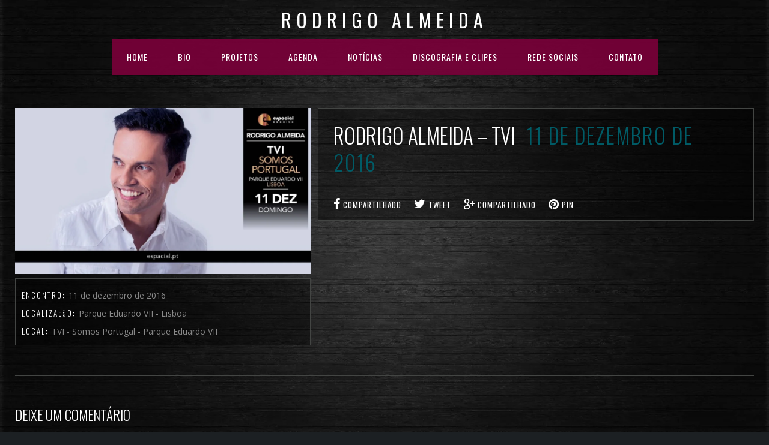

--- FILE ---
content_type: text/html; charset=UTF-8
request_url: https://www.rodrigoalmeida.com/js_events/rodrigo-almeida-tvi/
body_size: 18927
content:
<!DOCTYPE html>
<html lang="pt-BR">
<head>
	<meta charset="UTF-8" />
	<title>Rodrigo Almeida |   Rodrigo Almeida &#8211; TVI</title>
	<meta name="viewport" content="width=device-width, initial-scale=1, maximum-scale=1">  
			<link rel="shortcut icon" href="https://www.rodrigoalmeida.com/wp-content/themes/jamsession/images/favicon.ico" type="image/x-icon" />
					<style type='text/css'></style>                        <script>
                            /* You can add more configuration options to webfontloader by previously defining the WebFontConfig with your options */
                            if ( typeof WebFontConfig === "undefined" ) {
                                WebFontConfig = new Object();
                            }
                            WebFontConfig['google'] = {families: ['Open+Sans:400', 'Roboto+Condensed:300,400']};

                            (function() {
                                var wf = document.createElement( 'script' );
                                wf.src = 'https://ajax.googleapis.com/ajax/libs/webfont/1.5.3/webfont.js';
                                wf.type = 'text/javascript';
                                wf.async = 'true';
                                var s = document.getElementsByTagName( 'script' )[0];
                                s.parentNode.insertBefore( wf, s );
                            })();
                        </script>
                    <meta name='robots' content='max-image-preview:large' />
<link rel='dns-prefetch' href='//www.google.com' />
<link rel='dns-prefetch' href='//fonts.googleapis.com' />
<link rel="alternate" type="application/rss+xml" title="Feed para Rodrigo Almeida &raquo;" href="https://www.rodrigoalmeida.com/feed/" />
<link rel="alternate" type="application/rss+xml" title="Feed de comentários para Rodrigo Almeida &raquo;" href="https://www.rodrigoalmeida.com/comments/feed/" />
<link rel="alternate" type="application/rss+xml" title="Feed de comentários para Rodrigo Almeida &raquo; Rodrigo Almeida &#8211; TVI" href="https://www.rodrigoalmeida.com/js_events/rodrigo-almeida-tvi/feed/" />
<script type="text/javascript">
/* <![CDATA[ */
window._wpemojiSettings = {"baseUrl":"https:\/\/s.w.org\/images\/core\/emoji\/14.0.0\/72x72\/","ext":".png","svgUrl":"https:\/\/s.w.org\/images\/core\/emoji\/14.0.0\/svg\/","svgExt":".svg","source":{"concatemoji":"https:\/\/www.rodrigoalmeida.com\/wp-includes\/js\/wp-emoji-release.min.js?ver=6.4.3"}};
/*! This file is auto-generated */
!function(i,n){var o,s,e;function c(e){try{var t={supportTests:e,timestamp:(new Date).valueOf()};sessionStorage.setItem(o,JSON.stringify(t))}catch(e){}}function p(e,t,n){e.clearRect(0,0,e.canvas.width,e.canvas.height),e.fillText(t,0,0);var t=new Uint32Array(e.getImageData(0,0,e.canvas.width,e.canvas.height).data),r=(e.clearRect(0,0,e.canvas.width,e.canvas.height),e.fillText(n,0,0),new Uint32Array(e.getImageData(0,0,e.canvas.width,e.canvas.height).data));return t.every(function(e,t){return e===r[t]})}function u(e,t,n){switch(t){case"flag":return n(e,"\ud83c\udff3\ufe0f\u200d\u26a7\ufe0f","\ud83c\udff3\ufe0f\u200b\u26a7\ufe0f")?!1:!n(e,"\ud83c\uddfa\ud83c\uddf3","\ud83c\uddfa\u200b\ud83c\uddf3")&&!n(e,"\ud83c\udff4\udb40\udc67\udb40\udc62\udb40\udc65\udb40\udc6e\udb40\udc67\udb40\udc7f","\ud83c\udff4\u200b\udb40\udc67\u200b\udb40\udc62\u200b\udb40\udc65\u200b\udb40\udc6e\u200b\udb40\udc67\u200b\udb40\udc7f");case"emoji":return!n(e,"\ud83e\udef1\ud83c\udffb\u200d\ud83e\udef2\ud83c\udfff","\ud83e\udef1\ud83c\udffb\u200b\ud83e\udef2\ud83c\udfff")}return!1}function f(e,t,n){var r="undefined"!=typeof WorkerGlobalScope&&self instanceof WorkerGlobalScope?new OffscreenCanvas(300,150):i.createElement("canvas"),a=r.getContext("2d",{willReadFrequently:!0}),o=(a.textBaseline="top",a.font="600 32px Arial",{});return e.forEach(function(e){o[e]=t(a,e,n)}),o}function t(e){var t=i.createElement("script");t.src=e,t.defer=!0,i.head.appendChild(t)}"undefined"!=typeof Promise&&(o="wpEmojiSettingsSupports",s=["flag","emoji"],n.supports={everything:!0,everythingExceptFlag:!0},e=new Promise(function(e){i.addEventListener("DOMContentLoaded",e,{once:!0})}),new Promise(function(t){var n=function(){try{var e=JSON.parse(sessionStorage.getItem(o));if("object"==typeof e&&"number"==typeof e.timestamp&&(new Date).valueOf()<e.timestamp+604800&&"object"==typeof e.supportTests)return e.supportTests}catch(e){}return null}();if(!n){if("undefined"!=typeof Worker&&"undefined"!=typeof OffscreenCanvas&&"undefined"!=typeof URL&&URL.createObjectURL&&"undefined"!=typeof Blob)try{var e="postMessage("+f.toString()+"("+[JSON.stringify(s),u.toString(),p.toString()].join(",")+"));",r=new Blob([e],{type:"text/javascript"}),a=new Worker(URL.createObjectURL(r),{name:"wpTestEmojiSupports"});return void(a.onmessage=function(e){c(n=e.data),a.terminate(),t(n)})}catch(e){}c(n=f(s,u,p))}t(n)}).then(function(e){for(var t in e)n.supports[t]=e[t],n.supports.everything=n.supports.everything&&n.supports[t],"flag"!==t&&(n.supports.everythingExceptFlag=n.supports.everythingExceptFlag&&n.supports[t]);n.supports.everythingExceptFlag=n.supports.everythingExceptFlag&&!n.supports.flag,n.DOMReady=!1,n.readyCallback=function(){n.DOMReady=!0}}).then(function(){return e}).then(function(){var e;n.supports.everything||(n.readyCallback(),(e=n.source||{}).concatemoji?t(e.concatemoji):e.wpemoji&&e.twemoji&&(t(e.twemoji),t(e.wpemoji)))}))}((window,document),window._wpemojiSettings);
/* ]]> */
</script>
<link rel='stylesheet' id='twb-open-sans-css' href='https://fonts.googleapis.com/css?family=Open+Sans%3A300%2C400%2C500%2C600%2C700%2C800&#038;display=swap&#038;ver=6.4.3' type='text/css' media='all' />
<link rel='stylesheet' id='twb-global-css' href='https://www.rodrigoalmeida.com/wp-content/plugins/wd-facebook-feed/booster/assets/css/global.css?ver=1.0.0' type='text/css' media='all' />
<link rel='stylesheet' id='dashicons-css' href='https://www.rodrigoalmeida.com/wp-includes/css/dashicons.min.css?ver=6.4.3' type='text/css' media='all' />
<link rel='stylesheet' id='thickbox-css' href='https://www.rodrigoalmeida.com/wp-includes/js/thickbox/thickbox.css?ver=6.4.3' type='text/css' media='all' />
<style id='wp-emoji-styles-inline-css' type='text/css'>

	img.wp-smiley, img.emoji {
		display: inline !important;
		border: none !important;
		box-shadow: none !important;
		height: 1em !important;
		width: 1em !important;
		margin: 0 0.07em !important;
		vertical-align: -0.1em !important;
		background: none !important;
		padding: 0 !important;
	}
</style>
<link rel='stylesheet' id='wp-block-library-css' href='https://www.rodrigoalmeida.com/wp-includes/css/dist/block-library/style.min.css?ver=6.4.3' type='text/css' media='all' />
<style id='bp-login-form-style-inline-css' type='text/css'>
.widget_bp_core_login_widget .bp-login-widget-user-avatar{float:left}.widget_bp_core_login_widget .bp-login-widget-user-links{margin-left:70px}#bp-login-widget-form label{display:block;font-weight:600;margin:15px 0 5px;width:auto}#bp-login-widget-form input[type=password],#bp-login-widget-form input[type=text]{background-color:#fafafa;border:1px solid #d6d6d6;border-radius:0;font:inherit;font-size:100%;padding:.5em;width:100%}#bp-login-widget-form .bp-login-widget-register-link,#bp-login-widget-form .login-submit{display:inline;width:-moz-fit-content;width:fit-content}#bp-login-widget-form .bp-login-widget-register-link{margin-left:1em}#bp-login-widget-form .bp-login-widget-register-link a{filter:invert(1)}#bp-login-widget-form .bp-login-widget-pwd-link{font-size:80%}

</style>
<style id='bp-member-style-inline-css' type='text/css'>
[data-type="bp/member"] input.components-placeholder__input{border:1px solid #757575;border-radius:2px;flex:1 1 auto;padding:6px 8px}.bp-block-member{position:relative}.bp-block-member .member-content{display:flex}.bp-block-member .user-nicename{display:block}.bp-block-member .user-nicename a{border:none;color:currentColor;text-decoration:none}.bp-block-member .bp-profile-button{width:100%}.bp-block-member .bp-profile-button a.button{bottom:10px;display:inline-block;margin:18px 0 0;position:absolute;right:0}.bp-block-member.has-cover .item-header-avatar,.bp-block-member.has-cover .member-content,.bp-block-member.has-cover .member-description{z-index:2}.bp-block-member.has-cover .member-content,.bp-block-member.has-cover .member-description{padding-top:75px}.bp-block-member.has-cover .bp-member-cover-image{background-color:#c5c5c5;background-position:top;background-repeat:no-repeat;background-size:cover;border:0;display:block;height:150px;left:0;margin:0;padding:0;position:absolute;top:0;width:100%;z-index:1}.bp-block-member img.avatar{height:auto;width:auto}.bp-block-member.avatar-none .item-header-avatar{display:none}.bp-block-member.avatar-none.has-cover{min-height:200px}.bp-block-member.avatar-full{min-height:150px}.bp-block-member.avatar-full .item-header-avatar{width:180px}.bp-block-member.avatar-thumb .member-content{align-items:center;min-height:50px}.bp-block-member.avatar-thumb .item-header-avatar{width:70px}.bp-block-member.avatar-full.has-cover{min-height:300px}.bp-block-member.avatar-full.has-cover .item-header-avatar{width:200px}.bp-block-member.avatar-full.has-cover img.avatar{background:#fffc;border:2px solid #fff;margin-left:20px}.bp-block-member.avatar-thumb.has-cover .item-header-avatar{padding-top:75px}.entry .entry-content .bp-block-member .user-nicename a{border:none;color:currentColor;text-decoration:none}

</style>
<style id='bp-members-style-inline-css' type='text/css'>
[data-type="bp/members"] .components-placeholder.is-appender{min-height:0}[data-type="bp/members"] .components-placeholder.is-appender .components-placeholder__label:empty{display:none}[data-type="bp/members"] .components-placeholder input.components-placeholder__input{border:1px solid #757575;border-radius:2px;flex:1 1 auto;padding:6px 8px}[data-type="bp/members"].avatar-none .member-description{width:calc(100% - 44px)}[data-type="bp/members"].avatar-full .member-description{width:calc(100% - 224px)}[data-type="bp/members"].avatar-thumb .member-description{width:calc(100% - 114px)}[data-type="bp/members"] .member-content{position:relative}[data-type="bp/members"] .member-content .is-right{position:absolute;right:2px;top:2px}[data-type="bp/members"] .columns-2 .member-content .member-description,[data-type="bp/members"] .columns-3 .member-content .member-description,[data-type="bp/members"] .columns-4 .member-content .member-description{padding-left:44px;width:calc(100% - 44px)}[data-type="bp/members"] .columns-3 .is-right{right:-10px}[data-type="bp/members"] .columns-4 .is-right{right:-50px}.bp-block-members.is-grid{display:flex;flex-wrap:wrap;padding:0}.bp-block-members.is-grid .member-content{margin:0 1.25em 1.25em 0;width:100%}@media(min-width:600px){.bp-block-members.columns-2 .member-content{width:calc(50% - .625em)}.bp-block-members.columns-2 .member-content:nth-child(2n){margin-right:0}.bp-block-members.columns-3 .member-content{width:calc(33.33333% - .83333em)}.bp-block-members.columns-3 .member-content:nth-child(3n){margin-right:0}.bp-block-members.columns-4 .member-content{width:calc(25% - .9375em)}.bp-block-members.columns-4 .member-content:nth-child(4n){margin-right:0}}.bp-block-members .member-content{display:flex;flex-direction:column;padding-bottom:1em;text-align:center}.bp-block-members .member-content .item-header-avatar,.bp-block-members .member-content .member-description{width:100%}.bp-block-members .member-content .item-header-avatar{margin:0 auto}.bp-block-members .member-content .item-header-avatar img.avatar{display:inline-block}@media(min-width:600px){.bp-block-members .member-content{flex-direction:row;text-align:left}.bp-block-members .member-content .item-header-avatar,.bp-block-members .member-content .member-description{width:auto}.bp-block-members .member-content .item-header-avatar{margin:0}}.bp-block-members .member-content .user-nicename{display:block}.bp-block-members .member-content .user-nicename a{border:none;color:currentColor;text-decoration:none}.bp-block-members .member-content time{color:#767676;display:block;font-size:80%}.bp-block-members.avatar-none .item-header-avatar{display:none}.bp-block-members.avatar-full{min-height:190px}.bp-block-members.avatar-full .item-header-avatar{width:180px}.bp-block-members.avatar-thumb .member-content{min-height:80px}.bp-block-members.avatar-thumb .item-header-avatar{width:70px}.bp-block-members.columns-2 .member-content,.bp-block-members.columns-3 .member-content,.bp-block-members.columns-4 .member-content{display:block;text-align:center}.bp-block-members.columns-2 .member-content .item-header-avatar,.bp-block-members.columns-3 .member-content .item-header-avatar,.bp-block-members.columns-4 .member-content .item-header-avatar{margin:0 auto}.bp-block-members img.avatar{height:auto;max-width:-moz-fit-content;max-width:fit-content;width:auto}.bp-block-members .member-content.has-activity{align-items:center}.bp-block-members .member-content.has-activity .item-header-avatar{padding-right:1em}.bp-block-members .member-content.has-activity .wp-block-quote{margin-bottom:0;text-align:left}.bp-block-members .member-content.has-activity .wp-block-quote cite a,.entry .entry-content .bp-block-members .user-nicename a{border:none;color:currentColor;text-decoration:none}

</style>
<style id='bp-dynamic-members-style-inline-css' type='text/css'>
.bp-dynamic-block-container .item-options{font-size:.5em;margin:0 0 1em;padding:1em 0}.bp-dynamic-block-container .item-options a.selected{font-weight:600}.bp-dynamic-block-container ul.item-list{list-style:none;margin:1em 0;padding-left:0}.bp-dynamic-block-container ul.item-list li{margin-bottom:1em}.bp-dynamic-block-container ul.item-list li:after,.bp-dynamic-block-container ul.item-list li:before{content:" ";display:table}.bp-dynamic-block-container ul.item-list li:after{clear:both}.bp-dynamic-block-container ul.item-list li .item-avatar{float:left;width:60px}.bp-dynamic-block-container ul.item-list li .item{margin-left:70px}

</style>
<style id='bp-online-members-style-inline-css' type='text/css'>
.widget_bp_core_whos_online_widget .avatar-block,[data-type="bp/online-members"] .avatar-block{display:flex;flex-flow:row wrap}.widget_bp_core_whos_online_widget .avatar-block img,[data-type="bp/online-members"] .avatar-block img{margin:.5em}

</style>
<style id='bp-active-members-style-inline-css' type='text/css'>
.widget_bp_core_recently_active_widget .avatar-block,[data-type="bp/active-members"] .avatar-block{display:flex;flex-flow:row wrap}.widget_bp_core_recently_active_widget .avatar-block img,[data-type="bp/active-members"] .avatar-block img{margin:.5em}

</style>
<style id='bp-latest-activities-style-inline-css' type='text/css'>
.bp-latest-activities .components-flex.components-select-control select[multiple]{height:auto;padding:0 8px}.bp-latest-activities .components-flex.components-select-control select[multiple]+.components-input-control__suffix svg{display:none}.bp-latest-activities-block a,.entry .entry-content .bp-latest-activities-block a{border:none;text-decoration:none}.bp-latest-activities-block .activity-list.item-list blockquote{border:none;padding:0}.bp-latest-activities-block .activity-list.item-list blockquote .activity-item:not(.mini){box-shadow:1px 0 4px #00000026;padding:0 1em;position:relative}.bp-latest-activities-block .activity-list.item-list blockquote .activity-item:not(.mini):after,.bp-latest-activities-block .activity-list.item-list blockquote .activity-item:not(.mini):before{border-color:#0000;border-style:solid;content:"";display:block;height:0;left:15px;position:absolute;width:0}.bp-latest-activities-block .activity-list.item-list blockquote .activity-item:not(.mini):before{border-top-color:#00000026;border-width:9px;bottom:-18px;left:14px}.bp-latest-activities-block .activity-list.item-list blockquote .activity-item:not(.mini):after{border-top-color:#fff;border-width:8px;bottom:-16px}.bp-latest-activities-block .activity-list.item-list blockquote .activity-item.mini .avatar{display:inline-block;height:20px;margin-right:2px;vertical-align:middle;width:20px}.bp-latest-activities-block .activity-list.item-list footer{align-items:center;display:flex}.bp-latest-activities-block .activity-list.item-list footer img.avatar{border:none;display:inline-block;margin-right:.5em}.bp-latest-activities-block .activity-list.item-list footer .activity-time-since{font-size:90%}.bp-latest-activities-block .widget-error{border-left:4px solid #0b80a4;box-shadow:1px 0 4px #00000026}.bp-latest-activities-block .widget-error p{padding:0 1em}

</style>
<style id='bp-friends-style-inline-css' type='text/css'>
.bp-dynamic-block-container .item-options{font-size:.5em;margin:0 0 1em;padding:1em 0}.bp-dynamic-block-container .item-options a.selected{font-weight:600}.bp-dynamic-block-container ul.item-list{list-style:none;margin:1em 0;padding-left:0}.bp-dynamic-block-container ul.item-list li{margin-bottom:1em}.bp-dynamic-block-container ul.item-list li:after,.bp-dynamic-block-container ul.item-list li:before{content:" ";display:table}.bp-dynamic-block-container ul.item-list li:after{clear:both}.bp-dynamic-block-container ul.item-list li .item-avatar{float:left;width:60px}.bp-dynamic-block-container ul.item-list li .item{margin-left:70px}

</style>
<style id='bp-group-style-inline-css' type='text/css'>
[data-type="bp/group"] input.components-placeholder__input{border:1px solid #757575;border-radius:2px;flex:1 1 auto;padding:6px 8px}.bp-block-group{position:relative}.bp-block-group .group-content{display:flex}.bp-block-group .group-description{width:100%}.bp-block-group .group-description-content{margin-bottom:18px;width:100%}.bp-block-group .bp-profile-button{overflow:hidden;width:100%}.bp-block-group .bp-profile-button a.button{margin:18px 0 0}.bp-block-group.has-cover .group-content,.bp-block-group.has-cover .group-description,.bp-block-group.has-cover .item-header-avatar{z-index:2}.bp-block-group.has-cover .group-content,.bp-block-group.has-cover .group-description{padding-top:75px}.bp-block-group.has-cover .bp-group-cover-image{background-color:#c5c5c5;background-position:top;background-repeat:no-repeat;background-size:cover;border:0;display:block;height:150px;left:0;margin:0;padding:0;position:absolute;top:0;width:100%;z-index:1}.bp-block-group img.avatar{height:auto;width:auto}.bp-block-group.avatar-none .item-header-avatar{display:none}.bp-block-group.avatar-full{min-height:150px}.bp-block-group.avatar-full .item-header-avatar{width:180px}.bp-block-group.avatar-full .group-description{padding-left:35px}.bp-block-group.avatar-thumb .item-header-avatar{width:70px}.bp-block-group.avatar-thumb .item-header-avatar img.avatar{margin-top:15px}.bp-block-group.avatar-none.has-cover{min-height:200px}.bp-block-group.avatar-none.has-cover .item-header-avatar{padding-top:75px}.bp-block-group.avatar-full.has-cover{min-height:300px}.bp-block-group.avatar-full.has-cover .item-header-avatar{width:200px}.bp-block-group.avatar-full.has-cover img.avatar{background:#fffc;border:2px solid #fff;margin-left:20px}.bp-block-group.avatar-thumb:not(.has-description) .group-content{align-items:center;min-height:50px}.bp-block-group.avatar-thumb.has-cover .item-header-avatar{padding-top:75px}.bp-block-group.has-description .bp-profile-button a.button{display:block;float:right}

</style>
<style id='bp-groups-style-inline-css' type='text/css'>
[data-type="bp/groups"] .components-placeholder.is-appender{min-height:0}[data-type="bp/groups"] .components-placeholder.is-appender .components-placeholder__label:empty{display:none}[data-type="bp/groups"] .components-placeholder input.components-placeholder__input{border:1px solid #757575;border-radius:2px;flex:1 1 auto;padding:6px 8px}[data-type="bp/groups"].avatar-none .group-description{width:calc(100% - 44px)}[data-type="bp/groups"].avatar-full .group-description{width:calc(100% - 224px)}[data-type="bp/groups"].avatar-thumb .group-description{width:calc(100% - 114px)}[data-type="bp/groups"] .group-content{position:relative}[data-type="bp/groups"] .group-content .is-right{position:absolute;right:2px;top:2px}[data-type="bp/groups"] .columns-2 .group-content .group-description,[data-type="bp/groups"] .columns-3 .group-content .group-description,[data-type="bp/groups"] .columns-4 .group-content .group-description{padding-left:44px;width:calc(100% - 44px)}[data-type="bp/groups"] .columns-3 .is-right{right:-10px}[data-type="bp/groups"] .columns-4 .is-right{right:-50px}.bp-block-groups.is-grid{display:flex;flex-wrap:wrap;padding:0}.bp-block-groups.is-grid .group-content{margin:0 1.25em 1.25em 0;width:100%}@media(min-width:600px){.bp-block-groups.columns-2 .group-content{width:calc(50% - .625em)}.bp-block-groups.columns-2 .group-content:nth-child(2n){margin-right:0}.bp-block-groups.columns-3 .group-content{width:calc(33.33333% - .83333em)}.bp-block-groups.columns-3 .group-content:nth-child(3n){margin-right:0}.bp-block-groups.columns-4 .group-content{width:calc(25% - .9375em)}.bp-block-groups.columns-4 .group-content:nth-child(4n){margin-right:0}}.bp-block-groups .group-content{display:flex;flex-direction:column;padding-bottom:1em;text-align:center}.bp-block-groups .group-content .group-description,.bp-block-groups .group-content .item-header-avatar{width:100%}.bp-block-groups .group-content .item-header-avatar{margin:0 auto}.bp-block-groups .group-content .item-header-avatar img.avatar{display:inline-block}@media(min-width:600px){.bp-block-groups .group-content{flex-direction:row;text-align:left}.bp-block-groups .group-content .group-description,.bp-block-groups .group-content .item-header-avatar{width:auto}.bp-block-groups .group-content .item-header-avatar{margin:0}}.bp-block-groups .group-content time{color:#767676;display:block;font-size:80%}.bp-block-groups.avatar-none .item-header-avatar{display:none}.bp-block-groups.avatar-full{min-height:190px}.bp-block-groups.avatar-full .item-header-avatar{width:180px}.bp-block-groups.avatar-thumb .group-content{min-height:80px}.bp-block-groups.avatar-thumb .item-header-avatar{width:70px}.bp-block-groups.columns-2 .group-content,.bp-block-groups.columns-3 .group-content,.bp-block-groups.columns-4 .group-content{display:block;text-align:center}.bp-block-groups.columns-2 .group-content .item-header-avatar,.bp-block-groups.columns-3 .group-content .item-header-avatar,.bp-block-groups.columns-4 .group-content .item-header-avatar{margin:0 auto}.bp-block-groups img.avatar{height:auto;max-width:-moz-fit-content;max-width:fit-content;width:auto}.bp-block-groups .member-content.has-description{align-items:center}.bp-block-groups .member-content.has-description .item-header-avatar{padding-right:1em}.bp-block-groups .member-content.has-description .group-description-content{margin-bottom:0;text-align:left}

</style>
<style id='bp-dynamic-groups-style-inline-css' type='text/css'>
.bp-dynamic-block-container .item-options{font-size:.5em;margin:0 0 1em;padding:1em 0}.bp-dynamic-block-container .item-options a.selected{font-weight:600}.bp-dynamic-block-container ul.item-list{list-style:none;margin:1em 0;padding-left:0}.bp-dynamic-block-container ul.item-list li{margin-bottom:1em}.bp-dynamic-block-container ul.item-list li:after,.bp-dynamic-block-container ul.item-list li:before{content:" ";display:table}.bp-dynamic-block-container ul.item-list li:after{clear:both}.bp-dynamic-block-container ul.item-list li .item-avatar{float:left;width:60px}.bp-dynamic-block-container ul.item-list li .item{margin-left:70px}

</style>
<style id='bp-sitewide-notices-style-inline-css' type='text/css'>
.bp-sitewide-notice-block .bp-screen-reader-text,[data-type="bp/sitewide-notices"] .bp-screen-reader-text{border:0;clip:rect(0 0 0 0);height:1px;margin:-1px;overflow:hidden;padding:0;position:absolute;width:1px;word-wrap:normal!important}.bp-sitewide-notice-block [data-bp-tooltip]:after,[data-type="bp/sitewide-notices"] [data-bp-tooltip]:after{background-color:#fff;border:1px solid #737373;border-radius:1px;box-shadow:4px 4px 8px #0003;color:#333;content:attr(data-bp-tooltip);display:none;font-family:Helvetica Neue,Helvetica,Arial,san-serif;font-size:12px;font-weight:400;letter-spacing:normal;line-height:1.25;max-width:200px;opacity:0;padding:5px 8px;pointer-events:none;position:absolute;text-shadow:none;text-transform:none;transform:translateZ(0);transition:all 1.5s ease;visibility:hidden;white-space:nowrap;word-wrap:break-word;z-index:100000}.bp-sitewide-notice-block .bp-tooltip:after,[data-type="bp/sitewide-notices"] .bp-tooltip:after{left:50%;margin-top:7px;top:110%;transform:translate(-50%)}.bp-sitewide-notice-block{border-left:4px solid #ff853c;padding-left:1em;position:relative}.bp-sitewide-notice-block h2:before{background:none;border:none}.bp-sitewide-notice-block .dismiss-notice{background-color:#0000;border:1px solid #ff853c;color:#ff853c;display:block;padding:.2em .5em;position:absolute;right:.5em;top:.5em;width:-moz-fit-content;width:fit-content}.bp-sitewide-notice-block .dismiss-notice:hover{background-color:#ff853c;color:#fff}

</style>
<style id='classic-theme-styles-inline-css' type='text/css'>
/*! This file is auto-generated */
.wp-block-button__link{color:#fff;background-color:#32373c;border-radius:9999px;box-shadow:none;text-decoration:none;padding:calc(.667em + 2px) calc(1.333em + 2px);font-size:1.125em}.wp-block-file__button{background:#32373c;color:#fff;text-decoration:none}
</style>
<style id='global-styles-inline-css' type='text/css'>
body{--wp--preset--color--black: #000000;--wp--preset--color--cyan-bluish-gray: #abb8c3;--wp--preset--color--white: #ffffff;--wp--preset--color--pale-pink: #f78da7;--wp--preset--color--vivid-red: #cf2e2e;--wp--preset--color--luminous-vivid-orange: #ff6900;--wp--preset--color--luminous-vivid-amber: #fcb900;--wp--preset--color--light-green-cyan: #7bdcb5;--wp--preset--color--vivid-green-cyan: #00d084;--wp--preset--color--pale-cyan-blue: #8ed1fc;--wp--preset--color--vivid-cyan-blue: #0693e3;--wp--preset--color--vivid-purple: #9b51e0;--wp--preset--gradient--vivid-cyan-blue-to-vivid-purple: linear-gradient(135deg,rgba(6,147,227,1) 0%,rgb(155,81,224) 100%);--wp--preset--gradient--light-green-cyan-to-vivid-green-cyan: linear-gradient(135deg,rgb(122,220,180) 0%,rgb(0,208,130) 100%);--wp--preset--gradient--luminous-vivid-amber-to-luminous-vivid-orange: linear-gradient(135deg,rgba(252,185,0,1) 0%,rgba(255,105,0,1) 100%);--wp--preset--gradient--luminous-vivid-orange-to-vivid-red: linear-gradient(135deg,rgba(255,105,0,1) 0%,rgb(207,46,46) 100%);--wp--preset--gradient--very-light-gray-to-cyan-bluish-gray: linear-gradient(135deg,rgb(238,238,238) 0%,rgb(169,184,195) 100%);--wp--preset--gradient--cool-to-warm-spectrum: linear-gradient(135deg,rgb(74,234,220) 0%,rgb(151,120,209) 20%,rgb(207,42,186) 40%,rgb(238,44,130) 60%,rgb(251,105,98) 80%,rgb(254,248,76) 100%);--wp--preset--gradient--blush-light-purple: linear-gradient(135deg,rgb(255,206,236) 0%,rgb(152,150,240) 100%);--wp--preset--gradient--blush-bordeaux: linear-gradient(135deg,rgb(254,205,165) 0%,rgb(254,45,45) 50%,rgb(107,0,62) 100%);--wp--preset--gradient--luminous-dusk: linear-gradient(135deg,rgb(255,203,112) 0%,rgb(199,81,192) 50%,rgb(65,88,208) 100%);--wp--preset--gradient--pale-ocean: linear-gradient(135deg,rgb(255,245,203) 0%,rgb(182,227,212) 50%,rgb(51,167,181) 100%);--wp--preset--gradient--electric-grass: linear-gradient(135deg,rgb(202,248,128) 0%,rgb(113,206,126) 100%);--wp--preset--gradient--midnight: linear-gradient(135deg,rgb(2,3,129) 0%,rgb(40,116,252) 100%);--wp--preset--font-size--small: 13px;--wp--preset--font-size--medium: 20px;--wp--preset--font-size--large: 36px;--wp--preset--font-size--x-large: 42px;--wp--preset--spacing--20: 0.44rem;--wp--preset--spacing--30: 0.67rem;--wp--preset--spacing--40: 1rem;--wp--preset--spacing--50: 1.5rem;--wp--preset--spacing--60: 2.25rem;--wp--preset--spacing--70: 3.38rem;--wp--preset--spacing--80: 5.06rem;--wp--preset--shadow--natural: 6px 6px 9px rgba(0, 0, 0, 0.2);--wp--preset--shadow--deep: 12px 12px 50px rgba(0, 0, 0, 0.4);--wp--preset--shadow--sharp: 6px 6px 0px rgba(0, 0, 0, 0.2);--wp--preset--shadow--outlined: 6px 6px 0px -3px rgba(255, 255, 255, 1), 6px 6px rgba(0, 0, 0, 1);--wp--preset--shadow--crisp: 6px 6px 0px rgba(0, 0, 0, 1);}:where(.is-layout-flex){gap: 0.5em;}:where(.is-layout-grid){gap: 0.5em;}body .is-layout-flow > .alignleft{float: left;margin-inline-start: 0;margin-inline-end: 2em;}body .is-layout-flow > .alignright{float: right;margin-inline-start: 2em;margin-inline-end: 0;}body .is-layout-flow > .aligncenter{margin-left: auto !important;margin-right: auto !important;}body .is-layout-constrained > .alignleft{float: left;margin-inline-start: 0;margin-inline-end: 2em;}body .is-layout-constrained > .alignright{float: right;margin-inline-start: 2em;margin-inline-end: 0;}body .is-layout-constrained > .aligncenter{margin-left: auto !important;margin-right: auto !important;}body .is-layout-constrained > :where(:not(.alignleft):not(.alignright):not(.alignfull)){max-width: var(--wp--style--global--content-size);margin-left: auto !important;margin-right: auto !important;}body .is-layout-constrained > .alignwide{max-width: var(--wp--style--global--wide-size);}body .is-layout-flex{display: flex;}body .is-layout-flex{flex-wrap: wrap;align-items: center;}body .is-layout-flex > *{margin: 0;}body .is-layout-grid{display: grid;}body .is-layout-grid > *{margin: 0;}:where(.wp-block-columns.is-layout-flex){gap: 2em;}:where(.wp-block-columns.is-layout-grid){gap: 2em;}:where(.wp-block-post-template.is-layout-flex){gap: 1.25em;}:where(.wp-block-post-template.is-layout-grid){gap: 1.25em;}.has-black-color{color: var(--wp--preset--color--black) !important;}.has-cyan-bluish-gray-color{color: var(--wp--preset--color--cyan-bluish-gray) !important;}.has-white-color{color: var(--wp--preset--color--white) !important;}.has-pale-pink-color{color: var(--wp--preset--color--pale-pink) !important;}.has-vivid-red-color{color: var(--wp--preset--color--vivid-red) !important;}.has-luminous-vivid-orange-color{color: var(--wp--preset--color--luminous-vivid-orange) !important;}.has-luminous-vivid-amber-color{color: var(--wp--preset--color--luminous-vivid-amber) !important;}.has-light-green-cyan-color{color: var(--wp--preset--color--light-green-cyan) !important;}.has-vivid-green-cyan-color{color: var(--wp--preset--color--vivid-green-cyan) !important;}.has-pale-cyan-blue-color{color: var(--wp--preset--color--pale-cyan-blue) !important;}.has-vivid-cyan-blue-color{color: var(--wp--preset--color--vivid-cyan-blue) !important;}.has-vivid-purple-color{color: var(--wp--preset--color--vivid-purple) !important;}.has-black-background-color{background-color: var(--wp--preset--color--black) !important;}.has-cyan-bluish-gray-background-color{background-color: var(--wp--preset--color--cyan-bluish-gray) !important;}.has-white-background-color{background-color: var(--wp--preset--color--white) !important;}.has-pale-pink-background-color{background-color: var(--wp--preset--color--pale-pink) !important;}.has-vivid-red-background-color{background-color: var(--wp--preset--color--vivid-red) !important;}.has-luminous-vivid-orange-background-color{background-color: var(--wp--preset--color--luminous-vivid-orange) !important;}.has-luminous-vivid-amber-background-color{background-color: var(--wp--preset--color--luminous-vivid-amber) !important;}.has-light-green-cyan-background-color{background-color: var(--wp--preset--color--light-green-cyan) !important;}.has-vivid-green-cyan-background-color{background-color: var(--wp--preset--color--vivid-green-cyan) !important;}.has-pale-cyan-blue-background-color{background-color: var(--wp--preset--color--pale-cyan-blue) !important;}.has-vivid-cyan-blue-background-color{background-color: var(--wp--preset--color--vivid-cyan-blue) !important;}.has-vivid-purple-background-color{background-color: var(--wp--preset--color--vivid-purple) !important;}.has-black-border-color{border-color: var(--wp--preset--color--black) !important;}.has-cyan-bluish-gray-border-color{border-color: var(--wp--preset--color--cyan-bluish-gray) !important;}.has-white-border-color{border-color: var(--wp--preset--color--white) !important;}.has-pale-pink-border-color{border-color: var(--wp--preset--color--pale-pink) !important;}.has-vivid-red-border-color{border-color: var(--wp--preset--color--vivid-red) !important;}.has-luminous-vivid-orange-border-color{border-color: var(--wp--preset--color--luminous-vivid-orange) !important;}.has-luminous-vivid-amber-border-color{border-color: var(--wp--preset--color--luminous-vivid-amber) !important;}.has-light-green-cyan-border-color{border-color: var(--wp--preset--color--light-green-cyan) !important;}.has-vivid-green-cyan-border-color{border-color: var(--wp--preset--color--vivid-green-cyan) !important;}.has-pale-cyan-blue-border-color{border-color: var(--wp--preset--color--pale-cyan-blue) !important;}.has-vivid-cyan-blue-border-color{border-color: var(--wp--preset--color--vivid-cyan-blue) !important;}.has-vivid-purple-border-color{border-color: var(--wp--preset--color--vivid-purple) !important;}.has-vivid-cyan-blue-to-vivid-purple-gradient-background{background: var(--wp--preset--gradient--vivid-cyan-blue-to-vivid-purple) !important;}.has-light-green-cyan-to-vivid-green-cyan-gradient-background{background: var(--wp--preset--gradient--light-green-cyan-to-vivid-green-cyan) !important;}.has-luminous-vivid-amber-to-luminous-vivid-orange-gradient-background{background: var(--wp--preset--gradient--luminous-vivid-amber-to-luminous-vivid-orange) !important;}.has-luminous-vivid-orange-to-vivid-red-gradient-background{background: var(--wp--preset--gradient--luminous-vivid-orange-to-vivid-red) !important;}.has-very-light-gray-to-cyan-bluish-gray-gradient-background{background: var(--wp--preset--gradient--very-light-gray-to-cyan-bluish-gray) !important;}.has-cool-to-warm-spectrum-gradient-background{background: var(--wp--preset--gradient--cool-to-warm-spectrum) !important;}.has-blush-light-purple-gradient-background{background: var(--wp--preset--gradient--blush-light-purple) !important;}.has-blush-bordeaux-gradient-background{background: var(--wp--preset--gradient--blush-bordeaux) !important;}.has-luminous-dusk-gradient-background{background: var(--wp--preset--gradient--luminous-dusk) !important;}.has-pale-ocean-gradient-background{background: var(--wp--preset--gradient--pale-ocean) !important;}.has-electric-grass-gradient-background{background: var(--wp--preset--gradient--electric-grass) !important;}.has-midnight-gradient-background{background: var(--wp--preset--gradient--midnight) !important;}.has-small-font-size{font-size: var(--wp--preset--font-size--small) !important;}.has-medium-font-size{font-size: var(--wp--preset--font-size--medium) !important;}.has-large-font-size{font-size: var(--wp--preset--font-size--large) !important;}.has-x-large-font-size{font-size: var(--wp--preset--font-size--x-large) !important;}
.wp-block-navigation a:where(:not(.wp-element-button)){color: inherit;}
:where(.wp-block-post-template.is-layout-flex){gap: 1.25em;}:where(.wp-block-post-template.is-layout-grid){gap: 1.25em;}
:where(.wp-block-columns.is-layout-flex){gap: 2em;}:where(.wp-block-columns.is-layout-grid){gap: 2em;}
.wp-block-pullquote{font-size: 1.5em;line-height: 1.6;}
</style>
<link rel='stylesheet' id='bbp-default-css' href='https://www.rodrigoalmeida.com/wp-content/plugins/bbpress/templates/default/css/bbpress.min.css?ver=2.6.13' type='text/css' media='all' />
<link rel='stylesheet' id='rs-plugin-settings-css' href='https://www.rodrigoalmeida.com/wp-content/plugins/revslider/public/assets/css/settings.css?ver=5.2.5.4' type='text/css' media='all' />
<style id='rs-plugin-settings-inline-css' type='text/css'>
#rs-demo-id {}
</style>
<link rel='stylesheet' id='ffwd_frontend-css' href='https://www.rodrigoalmeida.com/wp-content/plugins/wd-facebook-feed/css/ffwd_frontend.css?ver=1.1.31' type='text/css' media='all' />
<link rel='stylesheet' id='ffwd_fonts-css' href='https://www.rodrigoalmeida.com/wp-content/plugins/wd-facebook-feed/css/fonts.css?ver=1.1.31' type='text/css' media='all' />
<link rel='stylesheet' id='ffwd_mCustomScrollbar-css' href='https://www.rodrigoalmeida.com/wp-content/plugins/wd-facebook-feed/css/jquery.mCustomScrollbar.css?ver=1.1.31' type='text/css' media='all' />
<link rel='stylesheet' id='style-css' href='https://www.rodrigoalmeida.com/wp-content/themes/jamsession/style.css?ver=6.4.3' type='text/css' media='all' />
<link rel='stylesheet' id='jamsession-opensans-oswald-css' href='https://fonts.googleapis.com/css?family=Open+Sans%3A400%2C600%2C700%2C800%7COswald%3A300%2C400%2C700&#038;subset=latin%2Clatin-ext&#038;ver=6.4.3' type='text/css' media='all' />
<link rel='stylesheet' id='justified_gallery_css-css' href='https://www.rodrigoalmeida.com/wp-content/themes/jamsession/css/justifiedGallery.min.css?ver=6.4.3' type='text/css' media='all' />
<link rel='stylesheet' id='mediaelement-css' href='https://www.rodrigoalmeida.com/wp-includes/js/mediaelement/mediaelementplayer-legacy.min.css?ver=4.2.17' type='text/css' media='all' />
<link rel='stylesheet' id='wp-mediaelement-css' href='https://www.rodrigoalmeida.com/wp-includes/js/mediaelement/wp-mediaelement.min.css?ver=6.4.3' type='text/css' media='all' />
<link rel='stylesheet' id='lightbox_style-css' href='https://www.rodrigoalmeida.com/wp-content/themes/jamsession/css/lightbox.css?ver=6.4.3' type='text/css' media='all' />
<link rel='stylesheet' id='youtube-channel-gallery-css' href='https://www.rodrigoalmeida.com/wp-content/plugins/youtube-channel-gallery/styles.css?ver=6.4.3' type='text/css' media='all' />
<link rel='stylesheet' id='jquery.magnific-popup-css' href='https://www.rodrigoalmeida.com/wp-content/plugins/youtube-channel-gallery/magnific-popup.css?ver=6.4.3' type='text/css' media='all' />
<script type="text/javascript" src="https://www.rodrigoalmeida.com/wp-includes/js/jquery/jquery.min.js?ver=3.7.1" id="jquery-core-js"></script>
<script type="text/javascript" src="https://www.rodrigoalmeida.com/wp-includes/js/jquery/jquery-migrate.min.js?ver=3.4.1" id="jquery-migrate-js"></script>
<script type="text/javascript" src="https://www.rodrigoalmeida.com/wp-content/plugins/wd-facebook-feed/booster/assets/js/circle-progress.js?ver=1.2.2" id="twb-circle-js"></script>
<script type="text/javascript" id="twb-global-js-extra">
/* <![CDATA[ */
var twb = {"nonce":"70d01dcb49","ajax_url":"https:\/\/www.rodrigoalmeida.com\/wp-admin\/admin-ajax.php","plugin_url":"https:\/\/www.rodrigoalmeida.com\/wp-content\/plugins\/wd-facebook-feed\/booster","href":"https:\/\/www.rodrigoalmeida.com\/wp-admin\/admin.php?page=twb_facebook-feed"};
var twb = {"nonce":"70d01dcb49","ajax_url":"https:\/\/www.rodrigoalmeida.com\/wp-admin\/admin-ajax.php","plugin_url":"https:\/\/www.rodrigoalmeida.com\/wp-content\/plugins\/wd-facebook-feed\/booster","href":"https:\/\/www.rodrigoalmeida.com\/wp-admin\/admin.php?page=twb_facebook-feed"};
var twb = {"nonce":"70d01dcb49","ajax_url":"https:\/\/www.rodrigoalmeida.com\/wp-admin\/admin-ajax.php","plugin_url":"https:\/\/www.rodrigoalmeida.com\/wp-content\/plugins\/wd-facebook-feed\/booster","href":"https:\/\/www.rodrigoalmeida.com\/wp-admin\/admin.php?page=twb_instagram-feed"};
/* ]]> */
</script>
<script type="text/javascript" src="https://www.rodrigoalmeida.com/wp-content/plugins/wd-facebook-feed/booster/assets/js/global.js?ver=1.0.0" id="twb-global-js"></script>
<script type="text/javascript" src="https://www.rodrigoalmeida.com/wp-content/plugins/revslider/public/assets/js/jquery.themepunch.tools.min.js?ver=5.2.5.4" id="tp-tools-js"></script>
<script type="text/javascript" src="https://www.rodrigoalmeida.com/wp-content/plugins/revslider/public/assets/js/jquery.themepunch.revolution.min.js?ver=5.2.5.4" id="revmin-js"></script>
<script type="text/javascript" id="ffwd_cache-js-extra">
/* <![CDATA[ */
var ffwd_cache = {"ajax_url":"https:\/\/www.rodrigoalmeida.com\/wp-admin\/admin-ajax.php","update_data":"[{\"id\":\"1\",\"name\":\"rodrigo almeida singer\",\"type\":\"page\",\"content_type\":\"timeline\",\"content\":\"statuses,photos,videos,links,events\",\"content_url\":\"https:\\\/\\\/www.facebook.com\\\/RodrigoAlmeidaOficial\\\/\",\"timeline_type\":\"posts\",\"from\":\"208480592497942\",\"limit\":\"20\",\"app_id\":\"\",\"app_secret\":\"\",\"exist_access\":\"1\",\"access_token\":\"1517697358543867|505629efa27c1a99a15f5978e019ef39\",\"order\":\"1\",\"published\":\"1\",\"update_mode\":\"keep_old\",\"fb_view_type\":\"blog_style\",\"theme\":\"1\",\"masonry_hor_ver\":\"vertical\",\"image_max_columns\":\"5\",\"thumb_width\":\"200\",\"thumb_height\":\"150\",\"thumb_comments\":\"1\",\"thumb_likes\":\"1\",\"thumb_name\":\"1\",\"blog_style_width\":\"700\",\"blog_style_height\":\"\",\"blog_style_view_type\":\"1\",\"blog_style_comments\":\"1\",\"blog_style_likes\":\"1\",\"blog_style_message_desc\":\"1\",\"blog_style_shares\":\"1\",\"blog_style_shares_butt\":\"0\",\"blog_style_facebook\":\"0\",\"blog_style_twitter\":\"0\",\"blog_style_google\":\"0\",\"blog_style_author\":\"1\",\"blog_style_name\":\"1\",\"blog_style_place_name\":\"1\",\"fb_name\":\"1\",\"fb_plugin\":\"1\",\"album_max_columns\":\"5\",\"album_title\":\"show\",\"album_thumb_width\":\"200\",\"album_thumb_height\":\"150\",\"album_image_max_columns\":\"5\",\"album_image_thumb_width\":\"200\",\"album_image_thumb_height\":\"150\",\"pagination_type\":\"3\",\"objects_per_page\":\"10\",\"popup_fullscreen\":\"1\",\"popup_width\":\"800\",\"popup_height\":\"500\",\"popup_effect\":\"fade\",\"popup_autoplay\":\"0\",\"open_commentbox\":\"1\",\"popup_interval\":\"5\",\"popup_enable_filmstrip\":\"0\",\"popup_filmstrip_height\":\"70\",\"popup_comments\":\"1\",\"popup_likes\":\"1\",\"popup_shares\":\"1\",\"popup_author\":\"1\",\"popup_name\":\"1\",\"popup_place_name\":\"1\",\"popup_enable_ctrl_btn\":\"1\",\"popup_enable_fullscreen\":\"1\",\"popup_enable_info_btn\":\"0\",\"popup_message_desc\":\"1\",\"popup_enable_facebook\":\"0\",\"popup_enable_twitter\":\"0\",\"popup_enable_google\":\"0\",\"view_on_fb\":\"1\",\"post_text_length\":\"200\",\"event_street\":\"1\",\"event_city\":\"1\",\"event_country\":\"1\",\"event_zip\":\"1\",\"event_map\":\"1\",\"event_date\":\"1\",\"event_desp_length\":\"200\",\"comments_replies\":\"1\",\"comments_filter\":\"toplevel\",\"comments_order\":\"chronological\",\"page_plugin_pos\":\"top\",\"page_plugin_fans\":\"0\",\"page_plugin_cover\":\"1\",\"page_plugin_header\":\"0\",\"page_plugin_width\":\"380\",\"image_onclick_action\":\"lightbox\",\"event_order\":\"0\",\"upcoming_events\":\"0\",\"data_count\":\"679\"}]","need_update":"false"};
/* ]]> */
</script>
<script type="text/javascript" src="https://www.rodrigoalmeida.com/wp-content/plugins/wd-facebook-feed/js/ffwd_cache.js?ver=1.1.31" id="ffwd_cache-js"></script>
<script type="text/javascript" id="ffwd_frontend-js-extra">
/* <![CDATA[ */
var ffwd_frontend_text = {"comment_reply":"Reply","view":"View","more_comments":"more comments","year":"year","years":"years","hour":"hour","hours":"hours","months":"months","month":"month","weeks":"weeks","week":"week","days":"days","day":"day","minutes":"minutes","minute":"minute","seconds":"seconds","second":"second","ago":"ago","ajax_url":"https:\/\/www.rodrigoalmeida.com\/wp-admin\/admin-ajax.php","and":"and","others":"others"};
/* ]]> */
</script>
<script type="text/javascript" src="https://www.rodrigoalmeida.com/wp-content/plugins/wd-facebook-feed/js/ffwd_frontend.js?ver=1.1.31" id="ffwd_frontend-js"></script>
<script type="text/javascript" src="https://www.rodrigoalmeida.com/wp-content/plugins/wd-facebook-feed/js/jquery.mobile.js?ver=1.1.31" id="ffwd_jquery_mobile-js"></script>
<script type="text/javascript" src="https://www.rodrigoalmeida.com/wp-content/plugins/wd-facebook-feed/js/jquery.mCustomScrollbar.concat.min.js?ver=1.1.31" id="ffwd_mCustomScrollbar-js"></script>
<script type="text/javascript" src="https://www.rodrigoalmeida.com/wp-content/plugins/wd-facebook-feed/js/jquery.fullscreen-0.4.1.js?ver=0.4.1" id="jquery-fullscreen-js"></script>
<script type="text/javascript" id="ffwd_gallery_box-js-extra">
/* <![CDATA[ */
var ffwd_objectL10n = {"ffwd_field_required":"field is required.","ffwd_mail_validation":"This is not a valid email address.","ffwd_search_result":"There are no images matching your search."};
/* ]]> */
</script>
<script type="text/javascript" src="https://www.rodrigoalmeida.com/wp-content/plugins/wd-facebook-feed/js/ffwd_gallery_box.js?ver=1.1.31" id="ffwd_gallery_box-js"></script>
<script type="text/javascript" src="https://www.google.com/recaptcha/api.js?hl=en&amp;ver=6.4.3" id="recaptcha_api-js"></script>
<link rel="https://api.w.org/" href="https://www.rodrigoalmeida.com/wp-json/" /><link rel="EditURI" type="application/rsd+xml" title="RSD" href="https://www.rodrigoalmeida.com/xmlrpc.php?rsd" />
<meta name="generator" content="WordPress 6.4.3" />
<link rel="canonical" href="https://www.rodrigoalmeida.com/js_events/rodrigo-almeida-tvi/" />
<link rel='shortlink' href='https://www.rodrigoalmeida.com/?p=349' />
<link rel="alternate" type="application/json+oembed" href="https://www.rodrigoalmeida.com/wp-json/oembed/1.0/embed?url=https%3A%2F%2Fwww.rodrigoalmeida.com%2Fjs_events%2Frodrigo-almeida-tvi%2F" />
<link rel="alternate" type="text/xml+oembed" href="https://www.rodrigoalmeida.com/wp-json/oembed/1.0/embed?url=https%3A%2F%2Fwww.rodrigoalmeida.com%2Fjs_events%2Frodrigo-almeida-tvi%2F&#038;format=xml" />

	<script type="text/javascript">var ajaxurl = 'https://www.rodrigoalmeida.com/wp-admin/admin-ajax.php';</script>

      <!--Customizer CSS--> 
      <style type="text/css">
        #logo a { color: #ffffff ; } #logo { background-color : transparent; outline: 0;}#menu_navigation { background-color : transparent;}.menu { background-color  : rgba(124,0,58,0.9);}#search_blog { background-color  : rgba(124,0,58,0.9);}.use_mobile { background-color : rgba(124,0,58,0.9);}#main_menu ul ul, .menu ul ul, #news_badge, #front_page_news_bar { background-color : rgba(124,0,58,0.9);}#main_menu ul li:hover, .menu ul li:hover { background-color : rgba(124,0,58,0.9);}.copy, .price_container, p.price ins { color: #7c003a;}#main_menu ul li a { color: #ffffff ; }.menu ul li a { color: #ffffff ; }.btt_left, .btt_right { background-color: #ffffff ; }.copy { background-color: #ffffff ; }#main_menu ul li a, .menu ul li a {line-height: 60px;}#main_menu ul ul li a, .menu ul ul li a {line-height: 30px;}#main_menu, .menu {display: table; margin: auto; float: none; right: 0;}#logo { font-size: 32px; line-height: 65px; letter-spacing: 8px; display: table; margin: auto; top: 0; left: 0; position: relative;}#search_blog span {margin: 13px 25px 0px 0px;}#search_blog {height: 60px;}#search_blog {display: none;}#commentform input[type="submit"]:hover, #sidebar input[type="submit"]:hover, #inline_search input[type="submit"]:hover, .js_swp_theme_button:hover,  #contactform input[type="submit"]:hover, .reply:hover, .post_cat a, .pagination_links a, .post_tag a:hover, .event_actions a:hover, .custom_actions, .fb_actions:hover, .mejs-time-current, #wp-calendar thead, #sidebar .tagcloud a:hover,  .slideTitle, .woocommerce span.onsale, .woocommerce-page span.onsale, .woocommerce a.added_to_cart, .woocommerce-page a.added_to_cart, .main_spinner {background-color: #005b66;}a, .post_author a, #sidebar a:hover, .required, .required_field, .error, .archive_name, .social_share a:hover, .social_links a:hover, .footer_share a:hover, .event_meta_date, .event_buy_list a {color: #005b66;}#commentform input[type="submit"], #sidebar input[type="submit"], #inline_search input[type="submit"], #contactform input[type="submit"], .js_swp_theme_button,  .reply, .post_cat a:hover, .current_tax, .post_tag a, #sidebar .tagcloud a, .pagination_links a:hover, .event_actions a, .custom_actions:hover, .back_to_top_btn {background-color: #7c003a;}.woocommerce #content input.button, .woocommerce #respond input#submit, .woocommerce a.button, .woocommerce button.button, .woocommerce input.button, .woocommerce-page #content input.button, .woocommerce-page #respond input#submit, .woocommerce-page a.button, .woocommerce-page button.button, .woocommerce-page input.button{background-color: #7c003a !important;}.woocommerce #content input.button:hover, .woocommerce #respond input#submit:hover, .woocommerce a.button:hover, .woocommerce button.button:hover, .woocommerce input.button:hover, .woocommerce-page #content input.button:hover, .woocommerce-page #respond input#submit:hover, .woocommerce-page a.button:hover, .woocommerce-page button.button:hover, .woocommerce-page input.button:hover {background-color: #005b66 !important;}.woocommerce .woocommerce-info:before, .woocommerce-page .woocommerce-info:before {background-color: #005b66;}#single_price p.price, .price .amount {color: #7c003a;}.post_cat a, .post_tag a { color : #ffffff;}.post_item:hover, .post_item_gallery:hover, .post_item_woo:hover {box-shadow: 0 0 16px 10px #005b66;}.post_item_event:hover {box-shadow: 0 0 25px #005b66;}#mobile_menu, #news_badge, #front_page_news_bar a, #sidebar .tagcloud a, .post_tag a, .post_cat a:hover, .custom_actions:hover > a, #comments .reply a, .pagination_links a:hover, #commentform input[type="submit"], #sidebar input[type="submit"], #inline_search input[type="submit"], .js_swp_theme_button a, #contactform input[type="submit"], .woocommerce a.button, .woocommerce-page a.button, .current_tax, .woocommerce-page button.button.alt, .woocommerce button.button.alt, .woocommerce-page #respond input#submit {color: #ffffff;}#mobile_menu span { background-color: #ffffff;}#sidebar a:hover, .view_more a:hover, .event_item_list:hover > .event_venue_list a  {border-color: #005b66;}.post_item_title a:hover { border-bottom-color: #005b66;}.post_item:hover > .post_item_title a, .post_item_commerce_container:hover > .product_title a, .post_item_event_container:hover > .post_item_title a { border-bottom-color: #005b66;}::selection  {background: #005b66;}::-moz-selection  {background: #005b66;}::-webkit-selection  {background: #005b66;}blockquote {border-left-color: #005b66;}#post_content, #post_content_full, #sidebar, .post_item, .event_meta, .album_meta, #album_listing, #event_listing, .js_swp_container, .event_item_list { background-color: rgba(1,1,1,0.4); }.for_ajax_contact #contactform input[type="text"]:focus, .for_ajax_contact #contactform textarea:focus{border-bottom-color: #005b66; border-left-color: #005b66;}		   
      </style> 
      <!--/Customizer CSS-->
      <style type="text/css">.recentcomments a{display:inline !important;padding:0 !important;margin:0 !important;}</style><meta name="generator" content="Powered by Visual Composer - drag and drop page builder for WordPress."/>
<!--[if lte IE 9]><link rel="stylesheet" type="text/css" href="https://www.rodrigoalmeida.com/wp-content/plugins/js_composer/assets/css/vc_lte_ie9.min.css" media="screen"><![endif]--><!--[if IE  8]><link rel="stylesheet" type="text/css" href="https://www.rodrigoalmeida.com/wp-content/plugins/js_composer/assets/css/vc-ie8.min.css" media="screen"><![endif]-->  
		<style type="text/css">  
		body { background-color: #1c2023; }  
		</style>  
		<meta name="generator" content="Powered by Slider Revolution 5.2.5.4 - responsive, Mobile-Friendly Slider Plugin for WordPress with comfortable drag and drop interface." />
<link rel="icon" href="https://www.rodrigoalmeida.com/wp-content/uploads/2017/10/cropped-IMG-20171018-WA0086-32x32.jpg" sizes="32x32" />
<link rel="icon" href="https://www.rodrigoalmeida.com/wp-content/uploads/2017/10/cropped-IMG-20171018-WA0086-192x192.jpg" sizes="192x192" />
<link rel="apple-touch-icon" href="https://www.rodrigoalmeida.com/wp-content/uploads/2017/10/cropped-IMG-20171018-WA0086-180x180.jpg" />
<meta name="msapplication-TileImage" content="https://www.rodrigoalmeida.com/wp-content/uploads/2017/10/cropped-IMG-20171018-WA0086-270x270.jpg" />
<noscript><style type="text/css"> .wpb_animate_when_almost_visible { opacity: 1; }</style></noscript></head>

<body  class="bp-legacy js_events-template-default single single-js_events postid-349 wpb-js-composer js-comp-ver-4.12 vc_responsive">
		<div class="wraper">
		<div id="header">
			<div id="logo">
											<a href="https://www.rodrigoalmeida.com"> Rodrigo Almeida</a>
									</div>
			<div id="menu_navigation">
								<div id="search_blog">
					<div id="display_none">
						<div id="inline_search">
							<form role="search" method="get" class="search-form" action="https://www.rodrigoalmeida.com/">
	<label>
		<input type="search" class="search-field" placeholder="Procurar ..." value="" name="s" title="Procurar:" />
	</label>
	<input type="submit" class="search-submit" value="Search" />
</form>
						</div>
					</div>
					<a title="Pesquisar..." href="#TB_inline?width=500&amp;height=45&amp;inlineId=display_none" class="thickbox">
						<span>
								<i class="icon-search"></i>
						</span>
					</a>
				</div>
								<div id="mobile_menu">
				<!--	<i class="icon-menu"></i> -->
				<div class="mobile_permanent_container">
					<div class="mobile_permanent">
						<span class="menu_1"></span>
						<span class="menu_2"></span>
						<span class="menu_3"></span>
					</div>
				</div>	
				</div>
				<div id="main_menu" class="menu-menuprincipal-container"><ul id="menu-menuprincipal" class="menu"><li id="menu-item-22" class="menu-item menu-item-type-custom menu-item-object-custom menu-item-home menu-item-22"><a href="http://www.rodrigoalmeida.com/">HOME</a></li>
<li id="menu-item-24" class="menu-item menu-item-type-post_type menu-item-object-page menu-item-24"><a href="https://www.rodrigoalmeida.com/biografia/">BIO</a></li>
<li id="menu-item-422" class="menu-item menu-item-type-custom menu-item-object-custom menu-item-has-children menu-item-422"><a href="#">PROJETOS</a>
<ul class="sub-menu">
	<li id="menu-item-424" class="menu-item menu-item-type-post_type menu-item-object-page menu-item-424"><a href="https://www.rodrigoalmeida.com/infinito-ao-vivo/">INFINITO &#8220;AO VIVO&#8221;</a></li>
	<li id="menu-item-423" class="menu-item menu-item-type-post_type menu-item-object-page menu-item-423"><a href="https://www.rodrigoalmeida.com/encontros-de-geracoes/">ENCONTROS DE GERAÇÕES</a></li>
</ul>
</li>
<li id="menu-item-25" class="menu-item menu-item-type-post_type menu-item-object-page menu-item-has-children menu-item-25"><a href="https://www.rodrigoalmeida.com/eventos/">AGENDA</a>
<ul class="sub-menu">
	<li id="menu-item-430" class="menu-item menu-item-type-post_type menu-item-object-page menu-item-430"><a href="https://www.rodrigoalmeida.com/ultimos-eventos/">ÚLTIMOS EVENTOS</a></li>
</ul>
</li>
<li id="menu-item-28" class="menu-item menu-item-type-post_type menu-item-object-page current_page_parent menu-item-28"><a href="https://www.rodrigoalmeida.com/noticias/">NOTÍCIAS</a></li>
<li id="menu-item-27" class="menu-item menu-item-type-post_type menu-item-object-page menu-item-has-children menu-item-27"><a href="https://www.rodrigoalmeida.com/musica/">DISCOGRAFIA E CLIPES</a>
<ul class="sub-menu">
	<li id="menu-item-30" class="menu-item menu-item-type-post_type menu-item-object-page menu-item-30"><a href="https://www.rodrigoalmeida.com/videos/">CLIPES</a></li>
</ul>
</li>
<li id="menu-item-308" class="menu-item menu-item-type-custom menu-item-object-custom menu-item-has-children menu-item-308"><a href="#">REDE SOCIAIS</a>
<ul class="sub-menu">
	<li id="menu-item-221" class="menu-item menu-item-type-post_type menu-item-object-page menu-item-221"><a href="https://www.rodrigoalmeida.com/instragram-de-rodrigo-almeida/">INSTAGRAM</a></li>
	<li id="menu-item-307" class="menu-item menu-item-type-post_type menu-item-object-page menu-item-307"><a href="https://www.rodrigoalmeida.com/facebook-rodrigoalmeida-singer/">FACEBOOK</a></li>
</ul>
</li>
<li id="menu-item-33" class="menu-item menu-item-type-post_type menu-item-object-page menu-item-33"><a href="https://www.rodrigoalmeida.com/contato/">Contato</a></li>
</ul></div>			</div>
		</div>
					<div id="canvas_image" class="js_swp_background_image" data-bgimage="https://www.rodrigoalmeida.com/wp-content/themes/jamsession/images/textures/tex8.jpg">
			</div>
				
			
<div id="main_content">
	 
			<div id="event_poster"> 
				<img width="900" height="506" src="https://www.rodrigoalmeida.com/wp-content/uploads/2016/12/evento11dez16-1024x576.jpg" class="attachment-large size-large wp-post-image" alt="" decoding="async" fetchpriority="high" srcset="https://www.rodrigoalmeida.com/wp-content/uploads/2016/12/evento11dez16-1024x576.jpg 1024w, https://www.rodrigoalmeida.com/wp-content/uploads/2016/12/evento11dez16-300x169.jpg 300w, https://www.rodrigoalmeida.com/wp-content/uploads/2016/12/evento11dez16-768x432.jpg 768w, https://www.rodrigoalmeida.com/wp-content/uploads/2016/12/evento11dez16.jpg 1600w" sizes="(max-width: 900px) 100vw, 900px" /><div class="event_meta">							<div class="album_meta_item">
								<span class="album_meta_title">ENCONTRO: </span>11 de dezembro de 2016							</div>
													<div class="album_meta_item">
								<span class="album_meta_title">LOCALIZAçãO: </span>Parque Eduardo VII - Lisboa							</div>
													<div class="album_meta_item">
								<span class="album_meta_title">LOCAL: </span>TVI - Somos Portugal - Parque Eduardo VII							</div>
						</div>			</div>
			
			<div id="event_listing">
				<div id="album_title" >Rodrigo Almeida &#8211; TVI&ensp;<span class="event_meta_date">11 de dezembro de 2016</span></div>				<div id="postmeta_custom">
				  
				</div>
				
				<div class="custom_content_audio">
				
									<div class="clearfix"></div>
	<div class="social_share">
		<a href="http://www.facebook.com/sharer.php?u=https%3A%2F%2Fwww.rodrigoalmeida.com%2Fjs_events%2Frodrigo-almeida-tvi%2F&amp;t=Rodrigo+Almeida+%26%238211%3B+TVI" target="_blank">
			<i class="icon-facebook"></i> <span class="share_text">COMPARTILHADO</span>
		</a>
		<a href="https://twitter.com/share?url=https%3A%2F%2Fwww.rodrigoalmeida.com%2Fjs_events%2Frodrigo-almeida-tvi%2F" target="_blank">
			<i class="icon-twitter"></i>  <span class="share_text">TWEET</span>
		</a>
		<a href="https://plus.google.com/share?url=https%3A%2F%2Fwww.rodrigoalmeida.com%2Fjs_events%2Frodrigo-almeida-tvi%2F" target="_blank">
			<i class="icon-gplus"></i>  <span class="share_text">COMPARTILHADO</span>
		</a>
		
				<a href="http://pinterest.com/pin/create/button/?url=https%3A%2F%2Fwww.rodrigoalmeida.com%2Fjs_events%2Frodrigo-almeida-tvi%2F&amp;media=https://www.rodrigoalmeida.com/wp-content/uploads/2016/12/evento11dez16.jpg" target="_blank">
			<i class="icon-pinterest"></i>  <span class="share_text">PIN</span>
		</a>
				
	</div>
				
				</div>
			</div>
			
			<div class="clearfix"></div>
			

	

		
		<div id="comments">
	
	<div id="respond" class="comment-respond">
		<h3 id="reply-title" class="comment-reply-title">Deixe um comentário <small><a rel="nofollow" id="cancel-comment-reply-link" href="/js_events/rodrigo-almeida-tvi/#respond" style="display:none;">Cancelar resposta</a></small></h3><form action="https://www.rodrigoalmeida.com/wp-comments-post.php" method="post" id="commentform" class="comment-form"><p class="comment-form-comment"><label for="comment">Comentário <span class="required">*</span></label> <textarea id="comment" name="comment" cols="45" rows="8" maxlength="65525" required="required"></textarea></p><p class="comment-form-author"><label for="author">Nome <span class="required">*</span></label> <input id="author" name="author" type="text" value="" size="30" maxlength="245" autocomplete="name" required="required" /></p>
<p class="comment-form-email"><label for="email">E-mail <span class="required">*</span></label> <input id="email" name="email" type="text" value="" size="30" maxlength="100" autocomplete="email" required="required" /></p>
<p class="comment-form-url"><label for="url">Site</label> <input id="url" name="url" type="text" value="" size="30" maxlength="200" autocomplete="url" /></p>
<p class="comment-form-cookies-consent"><input id="wp-comment-cookies-consent" name="wp-comment-cookies-consent" type="checkbox" value="yes" /> <label for="wp-comment-cookies-consent">Salvar meus dados neste navegador para a próxima vez que eu comentar.</label></p>
<p class="form-submit"><input name="submit" type="submit" id="submit" class="submit" value="Publicar comentário" /> <input type='hidden' name='comment_post_ID' value='349' id='comment_post_ID' />
<input type='hidden' name='comment_parent' id='comment_parent' value='0' />
</p></form>	</div><!-- #respond -->
	
</div><!-- #comments -->
	
		



	<div class="clearfix"></div>
	
</div>
	

	

			<div class="back_to_top_btn"><div class="btt_left"></div><div class="btt_right"></div></div>			<div class="push"></div>
		 </div> <!-- wraper -->
		 <div class="main_spinner"></div>
		<div class="copy"><a href="http://www.rodrigoalmeida.com" target = "_blank">rodrigo almeida 2025.</a></div>				
<script type="text/javascript" id="bbp-swap-no-js-body-class">
	document.body.className = document.body.className.replace( 'bbp-no-js', 'bbp-js' );
</script>

<script type="text/javascript" src="https://www.rodrigoalmeida.com/wp-includes/js/comment-reply.min.js?ver=6.4.3" id="comment-reply-js" async="async" data-wp-strategy="async"></script>
<script type="text/javascript" id="thickbox-js-extra">
/* <![CDATA[ */
var thickboxL10n = {"next":"Pr\u00f3ximo \u00bb","prev":"\u00ab Anterior","image":"Imagem","of":"de","close":"Fechar","noiframes":"Este recurso necessita frames embutidos. Voc\u00ea desativou iframes ou seu navegador n\u00e3o os suporta.","loadingAnimation":"https:\/\/www.rodrigoalmeida.com\/wp-includes\/js\/thickbox\/loadingAnimation.gif"};
/* ]]> */
</script>
<script type="text/javascript" src="https://www.rodrigoalmeida.com/wp-includes/js/thickbox/thickbox.js?ver=3.1-20121105" id="thickbox-js"></script>
<script type="text/javascript" src="https://www.rodrigoalmeida.com/wp-content/themes/jamsession/js/sticky_menu.js?ver=6.4.3" id="sticky_menu-js"></script>
<script type="text/javascript" src="https://www.rodrigoalmeida.com/wp-content/themes/jamsession/js/jquery.justifiedGallery.min.js?ver=6.4.3" id="justified_gallery-js"></script>
<script type="text/javascript" src="https://www.rodrigoalmeida.com/wp-content/themes/jamsession/js/imagesloaded.pkgd.min.js?ver=6.4.3" id="images-loaded-js"></script>
<script type="text/javascript" src="https://www.rodrigoalmeida.com/wp-content/themes/jamsession/js/jquery.debouncedresize.js?ver=6.4.3" id="debounce-resize-js"></script>
<script type="text/javascript" src="https://www.rodrigoalmeida.com/wp-content/themes/jamsession/js/isotope.pkgd.min.js?ver=6.4.3" id="isotope-script-js"></script>
<script type="text/javascript" src="https://www.rodrigoalmeida.com/wp-content/themes/jamsession/js/start_isotope.js?ver=6.4.3" id="start_isotope-js"></script>
<script type="text/javascript" src="https://www.rodrigoalmeida.com/wp-content/themes/jamsession/supersized/js/jquery.easing.min.js?ver=6.4.3" id="jquery-easing-js"></script>
<script type="text/javascript" src="https://www.rodrigoalmeida.com/wp-content/themes/jamsession/js/responsive_menu.js?ver=6.4.3" id="responsive_menu-js"></script>
<script type="text/javascript" id="mediaelement-core-js-before">
/* <![CDATA[ */
var mejsL10n = {"language":"pt","strings":{"mejs.download-file":"Fazer download do arquivo","mejs.install-flash":"Voc\u00ea est\u00e1 usando um navegador que n\u00e3o tem Flash ativo ou instalado. Ative o plugin do Flash player ou baixe a \u00faltima vers\u00e3o em https:\/\/get.adobe.com\/flashplayer\/","mejs.fullscreen":"Tela inteira","mejs.play":"Reproduzir","mejs.pause":"Pausar","mejs.time-slider":"Tempo do slider","mejs.time-help-text":"Use as setas esquerda e direita para avan\u00e7ar um segundo. Acima e abaixo para avan\u00e7ar dez segundos.","mejs.live-broadcast":"Transmiss\u00e3o ao vivo","mejs.volume-help-text":"Use as setas para cima ou para baixo para aumentar ou diminuir o volume.","mejs.unmute":"Desativar mudo","mejs.mute":"Mudo","mejs.volume-slider":"Controle de volume","mejs.video-player":"Tocador de v\u00eddeo","mejs.audio-player":"Tocador de \u00e1udio","mejs.captions-subtitles":"Transcri\u00e7\u00f5es\/Legendas","mejs.captions-chapters":"Cap\u00edtulos","mejs.none":"Nenhum","mejs.afrikaans":"Afric\u00e2ner","mejs.albanian":"Alban\u00eas","mejs.arabic":"\u00c1rabe","mejs.belarusian":"Bielorrusso","mejs.bulgarian":"B\u00falgaro","mejs.catalan":"Catal\u00e3o","mejs.chinese":"Chin\u00eas","mejs.chinese-simplified":"Chin\u00eas (simplificado)","mejs.chinese-traditional":"Chin\u00eas (tradicional)","mejs.croatian":"Croata","mejs.czech":"Checo","mejs.danish":"Dinamarqu\u00eas","mejs.dutch":"Holand\u00eas","mejs.english":"Ingl\u00eas","mejs.estonian":"Estoniano","mejs.filipino":"Filipino","mejs.finnish":"Finland\u00eas","mejs.french":"Franc\u00eas","mejs.galician":"Galega","mejs.german":"Alem\u00e3o","mejs.greek":"Grego","mejs.haitian-creole":"Crioulo haitiano","mejs.hebrew":"Hebraico","mejs.hindi":"Hindi","mejs.hungarian":"H\u00fangaro","mejs.icelandic":"Island\u00eas","mejs.indonesian":"Indon\u00e9sio","mejs.irish":"Irland\u00eas","mejs.italian":"Italiano","mejs.japanese":"Japon\u00eas","mejs.korean":"Coreano","mejs.latvian":"Let\u00e3o","mejs.lithuanian":"Lituano","mejs.macedonian":"Maced\u00f4nio","mejs.malay":"Malaio","mejs.maltese":"Malt\u00eas","mejs.norwegian":"Noruegu\u00eas","mejs.persian":"Persa","mejs.polish":"Polon\u00eas","mejs.portuguese":"Portugu\u00eas","mejs.romanian":"Romeno","mejs.russian":"Russo","mejs.serbian":"S\u00e9rvio","mejs.slovak":"Eslovaco","mejs.slovenian":"Esloveno","mejs.spanish":"Espanhol","mejs.swahili":"Sua\u00edli","mejs.swedish":"Sueco","mejs.tagalog":"Tagalo","mejs.thai":"Tailand\u00eas","mejs.turkish":"Turco","mejs.ukrainian":"Ucraniano","mejs.vietnamese":"Vietnamita","mejs.welsh":"Gal\u00eas","mejs.yiddish":"I\u00eddiche"}};
/* ]]> */
</script>
<script type="text/javascript" src="https://www.rodrigoalmeida.com/wp-includes/js/mediaelement/mediaelement-and-player.min.js?ver=4.2.17" id="mediaelement-core-js"></script>
<script type="text/javascript" src="https://www.rodrigoalmeida.com/wp-includes/js/mediaelement/mediaelement-migrate.min.js?ver=6.4.3" id="mediaelement-migrate-js"></script>
<script type="text/javascript" id="mediaelement-js-extra">
/* <![CDATA[ */
var _wpmejsSettings = {"pluginPath":"\/wp-includes\/js\/mediaelement\/","classPrefix":"mejs-","stretching":"responsive","audioShortcodeLibrary":"mediaelement","videoShortcodeLibrary":"mediaelement"};
/* ]]> */
</script>
<script type="text/javascript" src="https://www.rodrigoalmeida.com/wp-includes/js/mediaelement/wp-mediaelement.min.js?ver=6.4.3" id="wp-mediaelement-js"></script>
<script type="text/javascript" src="https://www.rodrigoalmeida.com/wp-content/themes/jamsession/js/vc_swp.js?ver=6.4.3" id="vc_swp-js"></script>
<script type="text/javascript" id="js_swp_ajaxcf-js-extra">
/* <![CDATA[ */
var DATAVALUES = {"ajaxurl":"https:\/\/www.rodrigoalmeida.com\/wp-admin\/admin-ajax.php"};
/* ]]> */
</script>
<script type="text/javascript" src="https://www.rodrigoalmeida.com/wp-content/themes/jamsession/js/js_swp_ajaxcf.js?ver=6.4.3" id="js_swp_ajaxcf-js"></script>
<script type="text/javascript" src="https://www.rodrigoalmeida.com/wp-content/themes/jamsession/js/lightbox-2.6.min.js?ver=6.4.3" id="lightbox-js"></script>
	</body>
</html>

--- FILE ---
content_type: text/css
request_url: https://www.rodrigoalmeida.com/wp-content/themes/jamsession/style.css?ver=6.4.3
body_size: 12813
content:
/*
Theme Name: JamSession
Theme URI: http://www.smartwpress.com/jamsession/
Description: Responsive Music Band Wordpress Theme 
Author: SmartWPress
Author URI: http://themeforest.net/user/SmartWPress
Version: 4.6.9
Tags:  fluid-layout, responsive-layout, editor-style, featured-images, full-width-template, theme-options, translation-ready, custom-background, custom-colors, custom-menu, one-column, two-columns, black, dark
License: GNU General Public License version 3.0
License URI: http://www.gnu.org/licenses/gpl-3.0.html

*/


body
{
	margin:0;
	padding:0;
	background-color: #151515; 
	color: #ffffff;
	font-family: 'Open Sans', sans-serif;
	background-size: cover;
	overflow-x: hidden;
}

body, html
{
	height: 100%;
}

a
{
	text-decoration: none;
	font-weight: 400;
}


a img
{
	border-width: 0;  
}


@font-face {
  font-family: 'fontello';
  src: url('font/fontello.eot?82532803');
  src: url('font/fontello.eot?82532803#iefix') format('embedded-opentype'),
       url('font/fontello.woff2?82532803') format('woff2'),
       url('font/fontello.woff?82532803') format('woff'),
       url('font/fontello.ttf?82532803') format('truetype'),
       url('font/fontello.svg?82532803#fontello') format('svg');
  font-weight: normal;
  font-style: normal;
}

h1,h2,h3,h4,h5,h6 
{
	font-weight:400;
	font-family: "Oswald", sans-serif;
	text-decoration: none;

}

h1 
{
	font-size: 32px;
	line-height: 45px;
	font-weight: 300;
}

h2 
{
	font-size: 24px;
	line-height: 30px;
	font-weight: 300;
}

h3 
{
	font-size:22px;
	line-height:30px;
	font-weight:300;
}

h4 
{
	font-size: 20px;
	line-height: 30px;
	font-weight: 300;
}

h5 
{
	font-size: 18px;
	line-height: 23px;
	font-weight: 300;
}

h6 
{
	font-size:16px;
	line-height: 23px;
	font-weight: 300;
}

p 
{
	line-height: 24px;
	margin: 20px 0;
	color: #B6B6B6;
	/*overflow: hidden;*/
}

blockquote 
{
	font-family: "Oswald",sans-serif;
	font-weight: 300;
	font-size: 16px;
	color: #888888;
	line-height: 30px;	
	quotes: none;
	border-left-style: solid;
	border-left-width: 5px;
	margin: 30px 15px 30px 0;
	padding: 0 0 0 15px;
	letter-spacing: 1px;
	border-left-color: #c73232;
}

blockquote cite
{
	display: block;
	margin-top: 5px;
	text-align: left;
	color: #949494;
	text-transform: uppercase;
	letter-spacing: 3px;
	font-size: 13px;
	font-style: normal;	
}

blockquote cite:before 
{
	content: "\2014 \2009";
}

blockquote:before, blockquote:after 
{
	content:none;
}

blockquote p 
{
	line-height:32px;
}

table 
{
	display: block;
	margin: 0;
	width: 100%;
	vertical-align: middle;
	text-align: left;
}

th
{
	padding: 0 0 15px 0;
	margin: 0;
	font-size: 18px;
	font-family: Oswald, sans-serif;
	font-weight: 300;	
}

tr
{
	border-bottom: 15px solid rgba(0,0,0,0);
	vertical-align: top;
}

td
{
	border-right: 15px solid rgba(0,0,0,0);
}

dl
{
	display: block;
	margin: 0;
	padding: 0;
}

dt
{
	font-weight: 300;
	margin: 0;
	padding: 0;
	font-size: 15px;
}

dd
{
	font-weight: normal;
	margin: 0;
	padding: 5px 25px 10px ;
	color: #888888;
	font-size: 14px;
	font-style: italic;
}

ul 
{
	list-style-type: circle;
	margin: 15px 0;
	padding-left: 25px;
	font-family: 'Oswald',sans-serif;
	letter-spacing: 1px;
	font-weight:400;
}

ul li 
{
	padding: 0 0 0 5px;
	text-transform: uppercase;
	font-size: 15px;
	line-height: 32px;
	font-family: 'Oswald',sans-serif;
	font-weight: 300;
	background-position: 0 0;
	background-repeat: no-repeat;
	margin: 0 0 7px 0;
}

ul li ul
{
	margin: 0;
}

.circle_list ul
{
	display: block;
	list-style-type: circle;
}

ol 
{
	counter-reset: item;
	margin: 15px 0;
	font-family: 'Oswald',sans-serif;
	padding-left: 25px;
	list-style-type: decimal;
}

ol li 
{
	padding: 0 0 0 5px;
	text-transform: uppercase;
	font-size: 15px;
	line-height: 32px;
	font-family: 'Oswald',sans-serif;
	font-weight: 300;
	background-position: 0 0;
	background-repeat: no-repeat;
	margin: 0 0 7px 0;
}

ol li ol
{
	margin: 0;
}


address
{
	font-family: 'Open Sans', sans-serif;
	font-style: italic;
	display: block;
	margin: 10px 0;
	font-size: 14px;
	color: #888888;
	line-height: 28px;
}

abbr[title], acronym[title] 
{
     border-bottom: dotted 1px;
}

/*	wordpress core classes	[[[*/
.alignleft
{
	margin: 0px 10px 0px 0px;
	float: left;
}

.aligncenter,
div.aligncenter {
    display: block;
}

.alignright {
    float:right;
	margin: 0px 0px 0px 10px;;
}

.aligncenter {
    display: block;
	margin-left: auto;
	margin-right: auto;
}


a img.alignright {
    float: right;
	max-width: 100%;
	height: auto;	
}

a img.alignnone, img.alignnone, .alignnone img {
    margin: 5px 20px 20px 0;
	max-width: 100%;
	height: auto;	
}

a img.alignleft{
    float: left;
	max-width: 100%;
	height: auto;
}

a img.aligncenter {
	max-width: 100%;
	height: auto;
	display: table;
	margin: auto;
}


.wp-caption {
    background: #fff;
    border: 1px solid #f0f0f0;
    max-width: 96%; /* Image does not overflow the content area */
    padding: 5px 3px 10px;
    text-align: center;
}

.wp-caption.alignnone {
    margin: 5px 20px 20px 0;
}

.wp-caption.alignleft {
    margin: 5px 20px 20px 0;
}

.wp-caption.alignright {
    margin: 5px 0 20px 20px;
}

.wp-caption img {
    border: 0 none;
    height: auto;
    margin: 0;
    max-width: 98.5%;
    padding: 0;
    width: auto;
}

.wp-caption p.wp-caption-text {
    font-size: 11px;
    line-height: 17px;
    margin: 0;
    padding: 0 4px 5px;
}

.sticky
{
}
.gallery-caption
{
}
.bypostauthor 
{
}
.page 
{
	    /* styles for all posts within the page class */
}
.page-id-2 
{
	    /* styles for only page ID number 2 */
}
.logged-in 
{
	    /* styles for all pageviews when the user is logged in */
}

.comment-form-author, .comment-form-email, .comment-form-url
{
	display: inline-block;
	padding: 0;
	width: 33%;
	float: left;
}

.comment-form-author
{
	margin: 0 0.5% 0 0;
}

.comment-form-email
{
	margin: 0 0.5% 0 0;
}

.comment-form-url
{
	margin: 0;
}

.comment-form-comment
{
	display: block;
	width: 100%;
	clear: both;
	padding-top: 10px;
}
/*	wordpress core classes	]]]*/

#TB_ajaxWindowTitle
{
	font-family: Oswald;
	text-transform: uppercase;
	letter-spacing: 2px;
}

.tb-close-icon:before
{
	color: #000 !important;
}

.slideTitle, .slideMessage
{
	font-family: "Oswald",sans-serif;
	text-transform: uppercase;
	font-weight: 400;
	white-space: nowrap;
	bottom: 29%;
}

.slideTitle
{
	position: relative;
	float: right;
	right: 25px; 
	font-size: 32px;
	line-height: 65px;
	color: #fff;
	padding: 0 14px;
	max-width: 90%;
	text-shadow: 1px 1px 1px #000000;
}

.slideTitle a
{
	text-transform: uppercase;
	text-decoration: none;
	color: #fff;
}

.slideMessage
{
	position: relative;
	color: #ffffff;
	float: right;
	right: 25px;
	
	font-size: 21px;
	padding: 5px 0px 0px 0px;
	clear:both;
	max-width: 90%;
	text-shadow: 1px 1px 1px #000000;
}

.slideMessage a
{
	color: #ffffff;
	text-decoration: none;
	text-transform: uppercase;
}


.playButton
{
	display: block;
	position: absolute;
	top: 50%;
	left: 50%;
	
	border-radius: 50%;
	-webkit-border-radius: 50%;
	-moz-border-radius: 50%;	
	
	color: #ffffff;

	background-color: rgba(0, 0, 0, 0.4);
	transition: all 0.3s linear 0s;
	-webkit-transition: all 0.3s linear 0s;
	
	margin-left: -65px;
	margin-top: -65px;
	
	border: 1px solid #ffffff;

	font-size: 55px;	
	width: 125px;
	height: 125px;
	text-align: center;
	line-height: 112px;
	padding:0 0 0 0.5%;
	
	box-sizing: border-box;
	-webkit-box-sizing: border-box;
	-moz-box-sizing: border-box;
}



.playButton:hover
{
	cursor: pointer;
	opacity: 0.6;
	/*filter:alpha(opacity=60);	*/
}

#closeVideo
{
	display: block;
	font-size: 40px;
	position: fixed;
	z-index: 10000;
	top: 125px;
	right: 25px;
	color: #fff;
	opacity: 0.5;
	transition: all 0.3s linear 0s;
	-webkit-transition: all 0.3s linear 0s;

	background-color: #000000;
	border-radius: 50%;
	-webkit-border-radius: 50%;
	-moz-border-radius: 50%;

	text-align: center;
	width: 70px;
	height: 70px;

	line-height: 64px;
	padding: 0;
	box-sizing: border-box;
	-webkit-box-sizing: border-box;
	-moz-box-sizing: border-box;	
}

#closeVideo:hover
{
	opacity: 0.9;
	/*filter:alpha(opacity=90);*/
	cursor: pointer;
}



#videoFrame
{
	height:   100%;
    left:     0px;
	position: absolute;
	top:      0px;
	width:    100%;
	z-index: 2;
}

[class^="icon-"]:before, [class*=" icon-"]:before 
 {
	font-family: "fontello";
	font-style: normal;
	font-weight: normal;
	speak: none;
 
	text-decoration: inherit;
	text-align: center;
	/* For safety - reset parent styles, that can break glyph codes*/
	font-variant: normal;
	text-transform: none;
     
	/* fix buttons height, for twitter bootstrap */
	/*width: 1em;
	line-height: 1em;
	display: inline-block;
	*/

}

.icon-star:before { content: '\e800'; } /* '' */
.icon-picture:before { content: '\e801'; } /* '' */
.icon-cancel:before { content: '\e802'; } /* '' */
.icon-basket:before { content: '\e803'; } /* '' */
.icon-headphones:before { content: '\e804'; } /* '' */
.icon-play:before { content: '\e805'; } /* '' */
.icon-pause:before { content: '\e806'; } /* '' */
.icon-fast-fw:before { content: '\e807'; } /* '' */
.icon-fast-bw:before { content: '\e808'; } /* '' */
.icon-facebook:before { content: '\e809'; } /* '' */
.icon-flickr:before { content: '\e80a'; } /* '' */
.icon-instagramm:before { content: '\e80b'; } /* '' */
.icon-pinterest:before { content: '\e80c'; } /* '' */
.icon-spotify:before { content: '\e80d'; } /* '' */
.icon-tumblr:before { content: '\e80e'; } /* '' */
.icon-twitter:before { content: '\e80f'; } /* '' */
.icon-youtube:before { content: '\e810'; } /* '' */
.icon-search:before { content: '\e811'; } /* '' */
.icon-menu:before { content: '\e812'; } /* '' */
.icon-link:before { content: '\e813'; } /* '' */
.icon-mic:before { content: '\e814'; } /* '' */
.icon-vimeo:before { content: '\e815'; } /* '' */
.icon-gplus:before { content: '\e816'; } /* '' */
.icon-soundcloud:before { content: '\e817'; } /* '' */
.icon-myspace:before { content: '\e818'; } /* '' */
.icon-itunes:before { content: '\e819'; } /* '' */
.icon-bandcamp:before { content: '\e81a'; } /* '' */
.icon-linkedin-squared:before { content: '\e81b'; } /* '' */

/*menu style*/
#main_menu, .menu
{
	position: relative;
	float: right;
	display: block;
	margin: 0;
	z-index: 100;
	text-align: left;
	right: 0%;
}


#main_menu ul, .menu ul
{
	list-style: none outside none;
	margin: 0;
	padding: 0;

}

#main_menu ul li, .menu ul li
{
	display:inline-block;
	float:left;
	margin:0;
	padding:0;
	transition: all 0.3s ease 0s;
	-webkit-transition: all 0.3s ease 0s;
}

#main_menu ul li:hover, .menu ul li:hover
{
	background: rgba(0,0,0,0.9);
}

#main_menu ul li a, .menu ul li a
{
	font-family: "Oswald",sans-serif;
	color:#fff;
	font-size: 14px;
	letter-spacing:1px;
	text-decoration:none;
	display:inline-block;
	position:relative;
	cursor:pointer;
	line-height: 90px;
	margin:0;
	padding:0 25px;
	text-transform: uppercase;
	font-weight:400;
}

#main_menu ul li a:hover, .menu ul li a:hover
{
	background-color: transparent;
}

#main_menu ul ul, .menu ul ul
{
/*	display: none;*/
	float: left;
	margin: 0;
	position: absolute;
	width: 230px;
	z-index: 99999;
	background-color: rgba(0,0,0,0.9);

	overflow: hidden;	
	transition: all 0.2s linear 0s;
	-webkit-transition: all 0.2s linear 0s;
	opacity: 0;
	height: 0;
}

#main_menu ul li:hover > ul, .menu ul li:hover > ul  
{
	overflow: visible;
	opacity: 1;
	height: auto;
}

#main_menu ul ul li, .menu ul ul li
{
	float: left;
	margin: 0;
	position: relative;
	width: 100%;
	z-index: 100;
}

#main_menu ul ul li:hover, .menu ul ul li:hover
{
	background-color: transparent;
}


#main_menu ul ul li a, .menu ul ul li a
{
	line-height: 40px;
	text-transform: none;
	font-size: 13px;
	transition: all 0.2s ease-out 0s;
	-webkit-transition: all 0.2s ease-out 0s;
	font-family: 'Open Sans', sans-serif;
	letter-spacing: 0;
	font-weight: 600;
}


#main_menu ul ul li a:hover, .menu ul ul li a:hover
{
	margin-left:10px;
	
}


#main_menu ul ul ul, .menu ul ul ul
{
	float: left;
	margin: 0;
	width: 230px;
	margin-left: 230px;
	margin-top: -40px;
	z-index: 1000;
	
	overflow: hidden;	
	opacity: 0;
}

.use_mobile
{
	position: fixed;
	z-index: 9997;
	width: 100%;
	height: 100%;
	display: none;
	overflow-y: auto;
	padding: 80px 0;	
	box-sizing: border-box;
	-webkit-box-sizing: border-box;
	-moz-box-sizing: border-box;
}

.use_mobile #main_menu, .use_mobile .menu
{
	float: none;
	width: 100%;
	height: 100%;
	display: table;
}

.use_mobile #main_menu ul, .use_mobile .menu ul
{
	display: table-cell;
	vertical-align: middle;
}

.use_mobile #main_menu li, .use_mobile .menu li 
{
	display: block;
	text-align: center;
	width: 100%;
}

.use_mobile #main_menu ul li a, .use_mobile .menu ul li a
{
	line-height: 55px;
	font-size: 19px;
	letter-spacing: 2px;
	font-weight: 300;
}

.use_mobile #main_menu ul ul li a, .use_mobile  .menu ul ul li a
{
	letter-spacing: 0px;
	line-height: 37px;
	font-size: 13px;
	font-weight: 300;
}

.use_mobile #main_menu ul ul, .use_mobile .menu ul ul
{
	display: none;
	position: relative;
	width: 100%;
	text-align: center;
	opacity: 1;
	height: auto;	
}

.use_mobile #main_menu ul ul ul, .use_mobile .menu ul ul ul
{
	margin-left: 50px;
	margin-top: 0px;
	display: none;
}

.use_mobile #main_menu ul li a, .use_mobile .menu ul li a 
{
	transition: all 0.2s ease-out 0s;
	-webkit-transition: all 0.2s ease-out 0s;
}

#mobile_menu span
{
	height: 4px;
	width: 28px;
	display: block;
	margin-bottom: 3px;
	position: relative;
	transition: all 0.4s ease-out 0s;
	-webkit-transition: all 0.4s ease-out 0s;
	border-radius: 3px;
}

.mobile_permanent
{
	display: table-cell !important;
	vertical-align: middle;
	margin: 0;
	padding: 0;
}

.mobile_permanent_container
{
	float: right;
	margin-right: 25px;
	cursor: pointer;
}

.menu_1, .menu_3 
{
	-ms-transform: rotate(0);
    -webkit-transform: rotate(0);
    transform: rotate(0);
}

.rotate45
{
	-ms-transform: rotate(45deg);
    -webkit-transform: rotate(45deg);
    transform: rotate(45deg);
	top: 7px;
}

.rotate45Counter
{
	-ms-transform: rotate(-45deg);
    -webkit-transform: rotate(-45deg);
    transform: rotate(-45deg);
}


#menu_navigation
{
	position: relative;
	width: 100%;
	background-color: #000;
	display: inline-block;
	clear: both;
	z-index: 9998;
}

#search_blog
{
	display: inline-block;
	position: relative;
	float: right;
	right: 0%;
	z-index: 100;
	width: 35px;
	height: 75px;
	padding-right:25px;
}


#search_blog span
{
	display: block;
	font-weight: normal;
	border-radius: 50%;
	-webkit-border-radius: 50%;
	-moz-border-radius: 50%;	
	position: relative;
	overflow: hidden;
	font-size: inherit;
	text-align: center;
	line-height: 33px;
	border: 0px solid #fff;
	background-color: #252A2F;
	transition: all 0.3s linear 0s;
	-webkit-transition: all 0.3s linear 0s;
	margin: 22px 0px 0px 0px;
	width: 33px;
	height: 33px;	
}

#search_blog span i:before
{
	width: auto;
}

#search_blog span:hover
{
	cursor: pointer;
	background-color: rgba(37, 42, 47, 0.3);
}

#search_blog a
{
	color: #ffffff;
}

#display_none
{
	display: none;
}

#logo
{
	font-family: "Oswald",sans-serif;
	font-size: 35px;
	line-height: 90px;
	padding: 0 25px;
	
	background-color: #CD0B2C;
	position: absolute;
	left: 0%;
	display: block;
	z-index: 9999;
	text-wrap: none;

}

#logo a
{
	color: #fff;	
	text-decoration: none;
	text-transform: uppercase;
}

#header
{
	margin: 0;
	padding: 0;
	display: block;
	position: relative;
}

#main_content
{
	position: relative;
	width: 100%;
	display: block;
	margin-left: auto;
	margin-right: auto;
	margin-top: 50px;
	margin-bottom: 25px;
	padding: 0 25px;
	line-height: 24px;
	font-size: 14px;
}


#post_content
{
	clear: left;
	float: left;
	width: 79%;
	display: inline;
	text-align: justify;
	overflow: hidden;
	padding: 2%;
	padding-top: 25px;
	padding-bottom: 15px;
	
	border: 1px solid #434543;
	transition: all 0.3s linear 0s;
	-webkit-transition: all 0.3s linear 0s;
}

#post_content_full
{
	clear: both;
	display: block;
	margin: auto;
	text-align: justify;
	overflow: hidden;
	padding: 2%;
	padding-top: 25px;
	width: 100%;
	padding-bottom: 15px;
	
	border: 1px solid #434543;
	transition: all 0.3s linear 0s;
	-webkit-transition: all 0.3s linear 0s;
}

#post_content, #post_content_full, #sidebar
{
	background-color: rgba(1,1,1,0.4);
}


#main_content, #post_content, #post_content_full, #sidebar, #mobile_menu, #menu_navigation
{
	-webkit-box-sizing: border-box; 
	-moz-box-sizing: border-box;
	box-sizing: border-box;	
}


#sidebar
{
	width: 20%;
	display: inline;
	text-align: left;
	overflow: hidden;
	margin: 0;
	float: right;
	padding: 1%;
	border: 1px solid #434543;
	line-height: 20px;
	font-size: 13px;
	transition: all 0.3s linear 0s;
	-webkit-transition: all 0.3s linear 0s;
}


#sidebar ul
{
	list-style: none;
	padding-left: 10px;
	font-family: 'Open Sans', sans-serif;
	font-size: 13px;
	letter-spacing: 0px;
}

#sidebar ul ul
{
	margin: 0;
	margin-left: 15px;
	padding: 0;
}

#sidebar ul li
{
	margin-bottom: 50px;
	padding: 0;

	text-transform: none;
	font-size: 14px;
	line-height: 23px;
	font-family: 'Open Sans', sans-serif;
	font-weight: 400;
}

#sidebar ul li ul li
{
	margin-bottom: 5px;
}

#sidebar .widget_recent_comments ul li, #sidebar .widget_recent_entries ul li
{
	margin-bottom: 13px;
}

#sidebar img, #sidebar iframe
{
	max-width: 100%;
}

#sidebar img {
	max-width: 100%;
	height: auto;
}


iframe
{
	max-width: 100%;
}

iframe[src="about:blank"]
{
	display:none;
}

.widget_text div
{
	color: #B6B6B6;
}

.widget_calendar
{
	width: 100%;
}

.widget_search form
{
	overflow: hidden;
	margin-left: 15px;
}

.widget_mc4wp_widget form {
	overflow: hidden;
	margin-left: 0px;
}

.mc4wp-form label
{
	font-weight: 400;
	color: #969696;
}

#sidebar input[type="search"], .mc4wp-form input[type="email"], .mc4wp-form input[type="text"]
{
	display: inline-block;
	margin: 0 0 0 0 !important;
	width: 100% !important;
}

#sidebar .widget_search  input[type="submit"]
{
	display: none !important;
}

#wp-calendar 
{
	display: table;
	border-collapse: collapse;
}

#wp-calendar caption 
{ 
	text-align: center;  
	font-size: 12px; 
	margin: 0px 0 10px 0; 
	text-transform: uppercase;
	font-family: Oswald;
	letter-spacing: 3px;
	font-weight: 300;	
}

#wp-calendar thead tr
{
	border: 0;
}

#wp-calendar thead th 
{
	font-size: 12px;  
	padding-top: 5px;
	padding-bottom: 2px;
	text-align: center; 
}

#wp-calendar tbody td 
{ 
	text-align: center; 
	transition: all 0.3s linear 0s;
	-webkit-transition: all 0.3s linear 0s;
	border: 0;
}

#wp-calendar tbody tr
{
	border-top: 7px solid transparent;
	border-bottom: 7px solid transparent;
}


#wp-calendar tfoot #next
{ 
	text-align: right; 
}

.widget_meta abbr
{
	border-width: 0px;
}

.tagcloud
{
	line-height: 30px;
}

#sidebar .tagcloud a
{
	color: #fff;
	font-size: 13px !important;
	padding: 3px 6px;
	letter-spacing: 1px;
}

#sidebar .tagcloud a:hover, .post_tag a:hover, #comments a:hover
{
	color: #fff !important;
	border-color: transparent;
}

#sidebar a, .view_more a
{
	text-decoration: none;
	color: #969696;
	transition: all 0.3s linear 0s;
	-webkit-transition: all 0.3s linear 0s;
	font-weight: 400;
	padding-bottom: 1px;
	border-bottom: 2px solid transparent;	
}

#sidebar a:hover, .view_more a:hover
{
	border-bottom: 2px solid #005b66;
	color: #969696 !important;	
	padding-bottom: 1px;
}

#sidebar div
{
	margin-left: 15px;
}

#sidebar div div
{
	margin-left: 0px;
}

#sidebar h2
{
	text-transform: uppercase;
	font-size: 20px;
	letter-spacing: 1px;
}


#post_title, #page_title, #archive_title, #album_title
{
	font-size: 35px;
	font-weight: 300;
	margin: 10px 0 7px 0;
	text-transform: uppercase;
	line-height: 45px;
	text-align: left;
	
	font-family: "Oswald",sans-serif;
	letter-spacing: 0px;
}

#archive_title
{
	margin-bottom: 35px;
}

#page_title
{
	margin-bottom:35px;
	padding: 0;
}

#title_all
{
	font-size: 35px;
	font-family: "Oswald",sans-serif;
	width: 100%;
	text-align: center;
	margin: 50px 0 -15px 0;
	text-transform: uppercase;
	letter-spacing: 2px;
	padding: 0;
	position: relative;
	box-sizing: border-box;
	-webkit-box-sizing: border-box;
	-moz-box-sizing: border-box;
	padding: 0 25px;
}

#comments
{
	width: 100%;
	text-align: left;
	margin-top: 50px;
	border-top: 1px solid #434543;	
}

#comments a 
{
	text-decoration: none;
	color: #fff;
}

.reply a
{
	color: #fff;
}

#comments ol, #comments ol li
{
	font-family: 'Open Sans', sans-serif;
	text-transform: none;
	line-height: 24px;
	font-size: 14px;
}

#comments-title
{
	font-family: 'Open Sans', sans-serif;
	font-size: 16px;
	margin-bottom: 35px;
	font-family: Oswald;
	text-transform: uppercase;
	font-weight: 300;
	letter-spacing: 1px;	
}

#comments-title em
{
	font-style: normal;
	color: #888888;	
}

.comment_meta, .commentmetadata
{
	font-size: 13px;
	font-style: italic;
}

#comments .comment_meta a, #comments  .commentmetadata a
{
	color: #888888 !important;
}

#cancel-comment-reply-link
{
	text-transform: lowercase;
	padding-left: 50px;
	font-size: 22px;
}

.clearfix {
    display: block;
    height: 0;
    clear: both;
    visibility: hidden;
}


#respond, #comments-title
{
	margin-top: 50px;
}

#commentform label, #contactform label, .woocommerce form .form-row label, .woocommerce-page form .form-row label
{
    clear: both;
    display: block;
	text-transform: uppercase;
	width: 100%;
	margin-bottom: 10px;
	margin-left: 0;
	font-family: "Oswald", sans-serif;
	font-size: 16px;
	font-weight: 200;
	letter-spacing: 1px;
	color: #B6B6B6;
}
.woocommerce-pagination 
{
	margin-top: 20px;
}

#commentform input[type="text"],  #commentform textarea, #contactform input[type="text"], #contactform textarea,
.woocommerce form .form-row input.input-text, .woocommerce form .form-row textarea, .woocommerce-page form .form-row input.input-text, 
.woocommerce-page form .form-row textarea
{
    width: 100%;
	margin-bottom: 15px;
	max-width: 100%;
	padding: 12px;
	box-sizing: border-box;
	-webkit-box-sizing: border-box;
	-moz-box-sizing: border-box;
	border-width: 0px;
	color: #000;
}

#sidebar input[type="text"], #sidebar input[type="search"], #inline_search input[type="search"], #sidebar input[type="email"]
{
	   width: 62%;
	   padding: 6px 0px 6px 5px;
	   margin-top: 5px;
	   margin-bottom: 5px;
	   border-width: 0px; 
	   outline: 0;
}

#commentform input[type="submit"], #contactform input[type="submit"], #sidebar input[type="submit"], #inline_search input[type="submit"], .js_swp_theme_button, 
.woocommerce #content input.button, .woocommerce #respond input#submit, .woocommerce a.button, .woocommerce button.button, .woocommerce input.button, 
.woocommerce-page #content input.button, .woocommerce-page #respond input#submit, .woocommerce-page a.button, .woocommerce-page button.button, .woocommerce-page input.button
{
	display: inline-block;
	padding: 12px 12px 11px;
	cursor: pointer;
	text-transform: uppercase;
	color: #ffffff;
	border: 0px;
	letter-spacing: 1px;
	font-size: 13px;
	transition: all 0.3s linear 0s;
	-webkit-transition: all 0.3s linear 0s;
	font-family: "Oswald",sans-serif;
	border-radius: 3px;
	-webkit-border-radius: 3px;
	-moz-border-radius: 3px;
	margin: 0;
	background-image: none;
	text-shadow: none;
	font-weight: inherit
}

.js_swp_theme_button, .js_swp_theme_button a {
	font-weight: 300;
	cursor: pointer;
}

.button_center {
	position: absolute;
	left: 50%
}

.button_left {
	float: left;
}

.button_right {
	float: right;
}

#commentform input[type="submit"]:focus, #contactform input[type="submit"]:focus, #sidebar input[type="submit"]:focus, #inline_search input[type="submit"]:focus
{
	outline: none;
}

#commentform input[type="submit"]:hover, #contactform input[type="submit"]:hover, #sidebar input[type="submit"]:hover, #inline_search input[type="submit"]:hover, 
.woocommerce a.button:hover, .woocommerce-page a.button:hover, .woocommerce-page #respond input#submit:hover
{
	color: #ffffff;
}

#sidebar input[type="submit"], #inline_search input[type="submit"]
{
	width: 32%;
	display: inline-block;
	margin-bottom: 0px;
	padding: 5px 0 5px;
	margin: 0 0 0 -1px;
}

#respond h3
{
	font-family: "Oswald",sans-serif;
	text-transform: uppercase;
	font-size: 23px;
	font-weight: 300;
	margin-bottom: 35px;
}

.reply 
{
	font-family: "Oswald",sans-serif;
	padding: 3px 9px;
	font-size: 13px;
	text-align: center;
	margin-left: 0;
	margin-bottom: 25px;
	transition: all 0.3s linear 0s;
	-webkit-transition: all 0.3s linear 0s;
	border-radius: 3px;
	-webkit-border-radius: 3px;
	-moz-border-radius: 3px;	
	line-height: 24px;
	display: inline-block;
}

.reply a 
{
	text-transform: uppercase;
	letter-spacing: 1px;
}

#contactform
{
	margin-top: 40px;
	width: 100%;
	padding-right: 2%;
	overflow: hidden;
}

#contactform h2
{
	text-transform: uppercase;
}


#contactform ul
{
	list-style: none;
	margin: 0;
	padding: 0;
}

#contactform li
{
	margin-bottom: 10px;
	padding: 0;
}

#contactform textarea
{
	width: 100%;
}

#contactform input[type="text"]
{
	width: 100%;
}

#postmeta, #postmeta_custom
{
	margin: 0;
	margin-bottom: 35px;
	font-size:13px;
	line-height: 28px;
	color: #969696;
}

#postmeta_custom
{
	margin-bottom: 35px;
}

#postmeta a, #postmeta_custom a, .pagination_links a
{
	text-decoration: none;
	font-style:normal; 
	text-transform:none; 
	font-weight: 300;
	letter-spacing: 1px;
}

.copy ul
{
	list-style-type: none;
	margin: 0;
	padding: 0;
}

.copy ul li
{
	display: inline;
}

.post_cat a, .current_tax
{
	padding: 3px 6px 3px 6px;
	font-size: 13px;
	transition: all 0.3s linear 0s;
	-webkit-transition: all 0.3s linear 0s;
	color: #ffffff;
	letter-spacing: 1px;
}

.post_cat a
{
	color: #ffffff;
}

.post_tag a
{
	padding: 3px 6px;
	font-size: 13px;
	transition: all 0.3s linear 0s;
	-webkit-transition: all 0.3s linear 0s;
	color: #ffffff;
	letter-spacing: 1px;
}

.post_tag a, .post_cat a, #sidebar .tagcloud a, .current_tax
{
	font-family: Oswald;
	text-transform: uppercase !important;
	font-weight: 300;
	letter-spacing: 1px;
	white-space: nowrap;
}

.post_tags
{
	margin-top: 10px;
	text-align: left;
	line-height: 28px;
}

.error
{
	font-size: 12px;
	font-weight: 400;
}	

.post_item, .post_item_gallery, .post_item_woo
{
	display: none;
	box-sizing: border-box;
	-webkit-box-sizing: border-box;
	-moz-box-sizing: border-box;	
	margin: 0px 0px 3px 0px;
	overflow: hidden;
	box-shadow: 0 0 0 #000000;
	background-color: rgba(0,0,0,0.5);	
	transition: all 0.3s linear 0s;
	-webkit-transition: all 0.3s linear 0s;
	padding: 0;
}

.post_item, .post_item_woo {
	border: 1px solid #303030;
}

.post_item:hover, .post_item_gallery:hover, .post_item_woo:hover
{
	box-shadow: 0 0 10px #c73232;
	z-index: 999;
}

.post_item_gallery a .post_image_container:hover > img {
	transition: all 0.5s ease-in 0s;
	-webkit-transition: all 0.5s ease-in 0s;
}

.post_item_gallery a .post_image_container:hover > img {
	transform: scale(1.05);
	-webkit-transform: scale(1.05);
}

#content_loader 
{
	display: none;
	position: relative; 
	top: 100px; 
	left: 50%; 
	z-index:0; 
	width:60px; 
	height:60px; 
	margin: -30px 0 0 -30px;
	text-indent: -999em; 
	background: url(images/progress.gif) no-repeat center center;
}

.post_item_title, .post_item_excerpt
{
	padding-left: 5px;
	padding-right: 5px;	
}

.post_item_title
{
	text-align: center;
	font-size: 15px;
	padding-top: 12px;
	line-height: 30px;
	font-family: "Oswald",sans-serif;
	letter-spacing: 2px;
}

.post_item_title a
{
	text-transform: uppercase;
	font-weight: 300;
	padding-bottom: 1px;
	transition: all 0.3s linear 0s;
	-webkit-transition: all 0.3s linear 0s;
	border-bottom-width: 2px;
	border-bottom-style: solid;
	border-bottom-color: transparent;
}

.post_item_title a:hover
{
	border-bottom-width: 2px;
}

.post_item_excerpt
{
	text-align: center;
	font-size: 13px;
	padding-bottom: 10px;
	padding-top: 8px;
	color: #B6B6B6;
}

.post_item a, .post_item_gallery a, .post_item_woo a
{
	color: #ffffff;
}

.post_item img, .post_item_gallery img, .post_item_woo img
{
	display: block;
	width: 100%;
	height: auto;
}

.post_item_date, .album_release_date
{
	text-align: center;
	font-size: 12px;
	padding-bottom: 15px;
	font-weight: 400;
	font-style: italic;
	opacity: 0.7;
	color: #B6B6B6;
}

.album_release_date
{
	padding-top: 7px;;
}

#post_content_container[data-columns]::before {	content: '5 .column.size-1of5'; }
.column { float: left; }
.size-1of5 { width: 20%; position: relative; overflow: visible;}
.size-1of4 { width: 25%; position: relative; overflow: visible;}
.size-1of3 { width: 33.333%; position: relative; overflow: visible;}
.size-1of2 { width: 50%; position: relative; overflow: visible;}
.size-1of1 { width: 100%; position: relative; overflow: visible;}
.size-1of5:hover, .size-1of4:hover, .size-1of3:hover, .size-1of2:hover, .size-1of1:hover { 	z-index: 999; overflow: visible; }
.size-1of5 .post_item, .size-1of4 .post_item, .size-1of3 .post_item, .size-1of2 .post_item, .size-1of1 .post_item { position: relative; }

#post_content_container
{
	position: relative;
	clear: both;
	display: block;
	margin: 0 auto;
	padding: 3px 0;
	text-align: justify;
	margin-top: 0.5%;
	/*width: 100%;*/
	min-width: 100%;
	min-height: 200px;
}

#post_content_container_css {
	position: relative;
	clear: both;
	display: block;
	margin: 0 auto;
	padding: 3px 0;
	text-align: justify;
	margin-top: 0.5%;
	min-width: 100%;
	column-count: 5;
	-moz-column-count: 5;
	-webkit-column-count: 5;
    column-gap: 3px;
}

.post_item
{
	display: none;
}


.custom_content
{
	margin-top: 40px;
	text-align: justify;
	width: 100%;
	margin: auto;
}

.post_image_container
{
	position: relative;
	margin-bottom: 0;
}

.post_item_event_container, .post_item_commerce_container
{
	width: 100%;
	height: 100%;
	margin: 0;
	box-sizing: border-box;
	-webkit-box-sizing: border-box;
	-moz-box-sizing: border-box;	
	padding: 15px;
}

.post_item_event_container .post_item_title 
{
	font-size: 17px;
}

.event_brick_date
{
	display: block;
	margin: 15px 0 8px 0;;
	text-align: center;
	font-family: Oswald;
	letter-spacing: 7px;
	font-weight: 300;
	font-size: 14px;
	color: #ACACAC;
}

.event_brick_venue
{
	display: block;
	margin: 22px 0 0px 0;;
	text-align: center;
	font-family: Oswald;
	letter-spacing: 5px;
	font-weight: 300;
	font-size: 14px;
	color: #ACACAC;	
}

.post_fader
{
	height: 100%;
	width: 100%;
	left:0;
	top: 0;
	position: absolute;
	opacity: 0;
	transition: all 0.3s linear 0s;
	-webkit-transition: all 0.3s linear 0s;
	z-index:100;
	background-color: #000000;
}


.post_icon_more
{
	left: 50%;
	top: 50%;
	position: absolute;
	color: #ffffff;
	font-size: 26px;
	opacity: 0;
	z-index:101;
	transition: all 0.3s linear 0s;
	-webkit-transition: all 0.3s linear 0s;
	
	margin-top: -12px;
	margin-left: -12px;
	font-weight: lighter;
}

.post_image_container:hover > .post_fader
{
	opacity: 0.4;
}

.post_image_container:hover >  .post_icon_more
{
	opacity: 0.9;
}

.post_item:hover > a .post_image_container  .post_fader
{
	opacity: 0.4;
}

.post_item:hover  > a .post_image_container .post_icon_more
{
	opacity: 0.9;
}

.event_meta_date
{
	font-family: "Oswald",sans-serif;
	letter-spacing: 2px;
	font-weight: 300;
}

.event_location
{
	width: 58%;
	text-align: center;
}

.event_location a
{
	text-transform: uppercase;
	font-weight: 300;
	letter-spacing: 2px;
}

.event_actions
{
	font-size:15px;
	width: 20%;	
	text-align: right;
	float: right;
}

.event_actions a
{
	color: #fff;
	text-transform: uppercase;
	font-weight: 300;
	letter-spacing: 2px;
	padding: 5px 10px 5px 10px;
	transition:  background-color 0.3s linear 0s;
	-webkit-transition:  background-color 0.3s linear 0s;
	border-radius: 3px;
	-webkit-border-radius: 3px;
	-moz-border-radius: 3px;	
}

#mobile_menu
{
	display: none;
	visibility: hidden;
	color: #ffffff;
}

#mobile_menu i 
{
	margin-right: 25px;
}

#album_cover
{
	width: 22%;
	display: inline-block;
	margin: 0;
	padding: 0;
}

#album_cover img, #event_poster img
{
	width: 100%;
	height: auto;
}

#event_poster
{
	width: 40%;
	display: inline-block;
	margin: 0;
	padding: 0;	
}

#album_cover, #event_poster
{
	box-sizing: border-box;
	-webkit-box-sizing: border-box;
	-moz-box-sizing: border-box;
}

.custom_actions, .fb_actions
{
	width: 100%;
	font-size: 12px;
	text-align: center;
	transition:  background-color 0.3s linear 0s;
	-webkit-transition:  background-color 0.3s linear 0s;
	margin: 0;
	margin-top: 6px;
}

.custom_actions a, .fb_actions a
{
	font-family: "Oswald",sans-serif;
	color: #fff;
	text-transform: uppercase;
	font-weight: 400;
	letter-spacing: 1px;
	line-height: 30px;
}

.fb_actions
{
	background-color: #3b5998;
}

.album_meta, .event_meta
{
	display: block;
	width: 100%;
	margin: 0;
	padding: 10px 0 10px 0;
	background-color: rgba(0,0,0,0.4);
	border: 1px solid #434543;
	transition:  background-color 0.3s linear 0s;
	-webkit-transition:  background-color 0.3s linear 0s;
	box-sizing: border-box;
	-webkit-box-sizing: border-box;
	-moz-box-sizing: border-box;	
}

.album_meta
{
	margin-top: 6px;
}

.album_meta_item
{
	display: block;
	display: block;
	width: 100%;
	font-size: 14px;
	text-align: left;
	padding: 5px 10px 0 10px;
	color:#888888;
}

.album_meta_title
{
	font-family: Oswald;
	letter-spacing: 2px;
	font-weight: 300;
	color: #ffffff;
	font-size: 13px;
}

#album_listing, #event_listing
{
	display: inline-block;
	vertical-align: top;
	padding:1% 2% 1% 2%;
	margin-left: 0.5%;
	background-color: rgba(0,0,0,0.4);
	border: 1px solid #434543;
	transition:  background-color 0.3s linear 0s;
	-webkit-transition:  background-color 0.3s linear 0s;
	box-sizing: border-box;
	-webkit-box-sizing: border-box;
	-moz-box-sizing: border-box;
	width:	77%;
}

#event_listing
{
	width: 59%;
	float: right;
}


.single_track
{
	display: block;
	width: 100%;
	padding: 5px 0px 10px 0px;
	margin: 0px;
	color: #888888;
}

.custom_content_audio
{
	text-align: justify;
	display: block;
	width: 100%;
	margin-top: 20px;
}

.albumPromo
{
	position: relative;
	padding-bottom: 28.125%;
	padding-top: 25px;
	height: 0;
	width: 50%;
}

.albumPromoFull {
	position: relative;
	width: 100%;
	height: 0;
	padding-bottom: 56.25%;
	padding-top: 50px;
	
}

.eventPromo
{
	position: relative;
	padding-bottom: 56.25%;
	padding-top: 25px;
	height: 0;
	width: 100%;
}

.albumPromo iframe, .eventPromo iframe, .albumPromoFull iframe
{
	position: absolute;
	top: 0;
	left: 0;
	width: 100%;
	height: 100%;
}
.event_map
{
	width : 100%;
	height: 300px;
	margin: 10px 0;
	padding: 0;
}

.event_map iframe
{	
	width: 100%;
	height: 100%;
}

.social_share
{
	display: block;
	margin-top: 35px;
	font-weight: 400;
	letter-spacing: 1px;	
}

.social_share a
{
	padding: 0px 15px 0px 0px;
	font-size: 20px;
	transition:  color 0.3s linear 0s;
	-webkit-transition:  color 0.3s linear 0s;
	color: #ffffff;
}


.share_text
{
	font-family: "Oswald",sans-serif;
	font-size: 13px;
	margin-left: -2px;
}

.pagination_links
{
	margin-top: 20px;
	font-size: 14px;
	text-align: right;
	font-family: "Oswald",sans-serif;
	font-weight: 300;
	text-transform: uppercase;
	letter-spacing: 1px;
}

.pagination_links a
{
	font-weight: 300;
	color: #fff;
	transition:  all 0.3s linear 0s;
	-webkit-transition:  all 0.3s linear 0s;
	padding: 3px 6px 3px 6px;
}

.page_navigation
{
	width: 240px;
	font-family: "Oswald", sans-serif;
	letter-spacing: 0;
	margin: 10px 0 0 5px;	
}

.page_navigation a
{
	text-transform: uppercase;
	font-weight: 400;
}

.wraper 
{
	min-height: 100%  !important;;
	height: auto !important;
	height: 100%;
	margin: 0 auto -25px;
	z-index: -10000;
	opacity: 0;
	transition:  all 0.3s linear 0s;
	-webkit-transition:  all 0.3s linear 0s;	
}

.copy
{
	height: 25px;
}

.push
{
	height: 25px;
}

.copy
{
	display: block;
	transition: all 0.3s linear 0s;
	-webkit-transition: all 0.3s linear 0s;
	box-sizing: border-box;
	-webkit-box-sizing: border-box;
	-moz-box-sizing: border-box;
	width: 100%;
	background-color: #7c003a;
	text-align: center;
	font-size: 10px;
	line-height: 25px;
	font-family: "Oswald", sans-serif;
	letter-spacing: 1px;
	font-weight: 400;
	text-transform: uppercase;
	opacity: 0;
}

#commentform input[type="submit"]:hover, #sidebar input[type="submit"]:hover, #inline_search input[type="submit"]:hover, 
#contactform input[type="submit"]:hover, .reply:hover, .post_cat a, .post_tag a:hover, .event_actions a:hover,
.custom_actions, .fb_actions:hover, .mejs-time-current
{
	background-color: #C73232;
}

a, .post_author a, #sidebar a:hover, .required_field, .error, .archive_name,
.social_share a:hover, .social_links a:hover, .footer_share a:hover, .slideTitle
{
	color: #C73232;
}

#commentform input[type="submit"], #sidebar input[type="submit"], #inline_search input[type="submit"], #contactform input[type="submit"],
.reply, .post_cat a:hover, .current_tax, .post_tag a, .event_actions a, .custom_actions:hover
{
	background-color: #005656;
}

/* html5 player */
.mejs-controls,
.mejs-mediaelement,
.mejs-container {
    background: url('') !important;
    background-color: transparent !important;
}

.mejs-time-loaded
{
	background-color: transparent !important;
}

.mejs-controls .mejs-button button:focus {
	outline-width: 0px !important;
}

.mejs-controls .mejs-time-rail .mejs-time-current
{
	background: -moz-linear-gradient(top,rgba(255,255,255,0.9),rgba(200,200,200,0.8)) !important;
	background: -ms-linear-gradient(top,rgba(255,255,255,0.9),rgba(200,200,200,0.8)) !important;
	background: linear-gradient(rgba(255,255,255,0.9),rgba(200,200,200,0.8)) !important; 
}
/* html5 player */

#front_page_footer
{
	display: block;
	margin: 0 auto; 
	bottom: 0px; 
	left: 0; 
	z-index:1;
	position:fixed; 
	transition: all 0.3s linear 0s;
	-webkit-transition: all 0.3s linear 0s;
}

.social_profiles_contact
{
	display: block;
	margin: 50px 0 0 0; 
	transition: all 0.3s linear 0s;	
	-webkit-transition: all 0.3s linear 0s;	
}

#front_page_footer ul
{
	list-style-type: none;
	padding: 0;
	padding-bottom: 2px;
	margin-left: 25px;
}

.social_profiles_contact ul
{
	list-style-type: none;
	margin: 0;
	padding: 0;
}

#front_page_footer ul li, .social_profiles_contact ul li
{
	display: inline-block;
	margin: 0 20px 0 0;
	/*padding: 2px 7px;*/
	padding: 0px;
	width: 30px;
	height: 30px;
	text-align: center;
	border: 1px solid #fff;
	background-color: #000;
	vertical-align: middle;
	border-radius: 50%;
	opacity: 0.9; 
	transition: all 0.3s linear 0s;
	-webkit-transition: all 0.3s linear 0s;
}


.social_profiles_contact ul li
{
	background-color: inherit;
}

#front_page_footer ul li:hover, .social_profiles_contact ul li:hover
{
	opacity: 0.5;
	cursor: pointer;
}

#front_page_footer a, .social_profiles_contact a
{
	
	font-size: 14px;
	color: #fff;
}

#front_page_news_bar
{
	margin: 0 auto; 
	width: 100%;
	height: 40px;
	bottom: -35px; 
	left: 0; 
	position: fixed;
	z-index:1;
	background-color: rgba(124,0,58,0.9); /*to be moved to customizer*/
	transition: all 0.3s linear 0s;
	-webkit-transition: all 0.3s linear 0s;
	box-sizing: border-box;
	-webkit-box-sizing: border-box;
	-moz-box-sizing: border-box;
	padding: 0 25px 0 25px;
	line-height: 40px;
	font-size: 15px;
	font-family: "Oswald", sans-serif;
	font-weight: 300;
	letter-spacing: 2px;
	text-align: center;
}

#front_page_news_bar a
{
	color: #fff;
	font-family: "Oswald", sans-serif;
	font-weight: 300;
	letter-spacing: 2px;
}

#front_page_news_bar:hover ~ #front_page_footer
{
	bottom: 40px;
}

#news_badge
{
	margin: 0; 
	display: block;
	height: 25px;
	bottom: 5px; 
	right: 25px; 
	position: fixed;
	z-index: 1;
	background-color: rgba(124,0,58,0.9); /*to be moved to customizer*/
	font-family: "Oswald", sans-serif;
	text-transform: uppercase;
	font-size: 14px;
	line-height: 25px;
	padding: 5px 14px;
	border-top-left-radius: 3px;
	border-top-right-radius: 3px;
	letter-spacing: 2px;
	transition: all 0.3s linear 0s;
	-webkit-transition: all 0.3s linear 0s;
	box-sizing: border-box;
	-webkit-box-sizing: border-box;
	-moz-box-sizing: border-box;	
}

#news_badge:hover
{
	cursor: pointer;
	/*bottom: 40px;*/
}

#news_badge:hover + #front_page_news_bar
{
	bottom: 0;
}

#news_badge:hover ~ #front_page_footer
{
	bottom: 40px;
}


.one_of_three, .two_of_three, .three_of_three
{
	display: inline-block; 
	float: left;
	width: 33.33%;
	margin: 0;
	padding: 0 10px 0 0;
	box-sizing: border-box;
	-webkit-box-sizing: border-box;
	-moz-box-sizing: border-box;	
}

#canvas_image, #share_image
{
	z-index: -9999;
	position: fixed;
	top: -50%;
	left: -50%;
	width: 200%;
	height: 200%;
}

#canvas_image img, #share_image img
{
	min-height: 50%;
	min-width: 50%;
	position: absolute;
	top: 0;
	left: 0;
	right: 0;
	bottom: 0;
	margin: auto;
	max-width: none;
}

#share_image img
{
	opacity: 0;
}

#captchadiv
{
	margin-bottom: 15px;
	padding: 0px 0px 12px 0px;
}

/* WooCommerce custom styling*/
.woocommerce .woocommerce-info, .woocommerce-page .woocommerce-info {
	border-width: 0px;
	color: #333333;
}

.woocommerce .woocommerce-message, .woocommerce-page .woocommerce-message
{
	border-width: 0px;
	color: #333333;
}

.swp_subtitle
{
	text-transform: uppercase;
}

.woocommerce form.checkout_coupon, .woocommerce form.login, .woocommerce form.register, .woocommerce-page form.checkout_coupon, .woocommerce-page form.login, .woocommerce-page form.register
{
	border-width: 0px;
	padding: 0;
}

input:-webkit-autofill, textarea:-webkit-autofill, select:-webkit-autofill
{
	background-color: #ffffff !important;
}

.one_of_two, .two_of_two
{
	display: inline-block;
	width: 49.75%;
	float: left;
	padding: 0 !important;
}

.one_of_two
{
	margin: 0 0.5% 10px 0 !important;
}

.woocommerce form .form-row, .woocommerce-page form .form-row
{
	padding: 0;
	margin-bottom: 10px;
}

.woocommerce #content input.button:hover, .woocommerce #respond input#submit:hover, .woocommerce a.button:hover, .woocommerce button.button:hover, 
.woocommerce input.button:hover, .woocommerce-page #content input.button:hover, .woocommerce-page #respond input#submit:hover, .woocommerce-page a.button:hover, 
.woocommerce-page button.button:hover, .woocommerce-page input.button:hover
{
	background: none;
}

.woocommerce #content input.button:active, .woocommerce #respond input#submit:active, .woocommerce a.button:active, .woocommerce button.button:active, 
.woocommerce input.button:active, .woocommerce-page #content input.button:active, .woocommerce-page #respond input#submit:active, 
.woocommerce-page a.button:active, .woocommerce-page button.button:active, .woocommerce-page input.button:active
{
	top: 0;
	border-width: 0px;
}

.lost_password
{
	text-align: right;
	box-sizing: border-box;
	padding: 12px 0 !important;	
}

.title h3
{
	margin: 0;
}

.uppercase
{
	text-transform: uppercase;
}

.chosen-container
{
	margin-bottom: 10px;
	color: #333;
}

.chosen-container-single .chosen-single
{
	color: #333;
}

.address_head
{
	margin: 30px 0 20px 0;
}

.woocommerce ul.products
{
	margin: 15px 0;
}

.woocommerce-result-count
{
	font-size: 13px;
	color: #ffffff;
	box-sizing: border-box;
	padding: 13px 0;	
}

.woocommerce-ordering select
{
	border-width: 0px;
	color: #555555;
	box-sizing: border-box;
	padding: 12px;
}

.products li
{
	list-style-type: none;
}

.product_title
{
	text-transform: uppercase;
	font-weight: 300;
	padding-bottom: 1px;
	transition: all 0.3s linear 0s;
	-webkit-transition: all 0.3s linear 0s;
	border-bottom-width: 2px;
	border-bottom-style: solid;
	border-bottom-color: transparent;
	margin: 0;
}

.price_container
{
	display: block;
	margin: 5px auto 18px auto;
	position: relative;
	width: 100%;
	text-align: center;
	font-size: 15px;
}

#single_price p.price
{
	font-size: 25px;
	line-height: 32px;
	font-weight: 600;
}
#single_price del .amount
{
	font-size:20px;
}

.add_to_cart_container
{
	text-align: center;
	display: block;
	width: 100%;
}
del .amount, .price del
{
	color: #969696 !important;
	font-size: 14px;
}

.onsale {
	z-index: 100;
}

.woocommerce span.onsale, .woocommerce-page span.onsale
{
	background: none;
	background-color: red;
	font-family: Oswald;
	text-transform: uppercase;
	font-weight: 300;
	letter-spacing: 1px;
}

.woocommerce #content div.product div.images, .woocommerce div.product div.images, .woocommerce-page #content div.product div.images, .woocommerce-page div.product div.images
{
	width: 35%;
	margin-bottom: 50px;
}

.woocommerce #content div.product div.summary, .woocommerce div.product div.summary, .woocommerce-page #content div.product div.summary, .woocommerce-page div.product div.summary
{
	width: 62%
}


.woocommerce #content div.product form.cart .button, .woocommerce div.product form.cart .button, .woocommerce-page #content div.product form.cart .button, .woocommerce-page div.product form.cart .button
{
	border-width: 0px;
	text-shadow: none;
	background: none;
	box-shadow: none;
	-webkit-box-shadow: none;
}

h1.page_title
{
	font-size: 35px;
}

input[type=number]::-webkit-inner-spin-button, 
input[type=number]::-webkit-outer-spin-button { 
  -webkit-appearance: none; 
  margin: 0; 
}

.woocommerce #content .quantity, .woocommerce .quantity, .woocommerce-page #content .quantity, .woocommerce-page .quantity
{
	width: 96px;
}

.woocommerce #content .quantity .minus, .woocommerce #content .quantity .plus, .woocommerce .quantity .minus, .woocommerce .quantity .plus, .woocommerce-page #content .quantity .minus, .woocommerce-page #content .quantity .plus, .woocommerce-page .quantity .minus, .woocommerce-page .quantity .plus
{
	display: block;
	padding: 0;
	margin: 0;
	position: absolute;
	text-align: center;
	vertical-align: text-top;
	width: 36px;
	height: 18px;
	overflow: visible;
	text-decoration: none;
	font-weight: 300;
	cursor: pointer;
	line-height: 14px;
	font-size: 14px;
	-webkit-border-radius: 0px;
	border-radius: 0px;
	color: #141414;
	text-shadow: none;
	border: 1px solid #A7A7A7;
	background-color: #FFFFFF;
	background: none;
	-webkit-box-shadow: none;
	-moz-box-shadow: none;
	box-shadow: none;
}

.woocommerce #content .quantity input.qty, .woocommerce .quantity input.qty, .woocommerce-page #content .quantity input.qty, .woocommerce-page .quantity input.qty
{
	width: 84px;
	height: 34px;
	float: left;
	padding: 0;
	text-align: left;
	border: 1px solid #c8bfc6;
	border-right: 0;
	-webkit-border-top-right-radius: 0;
	-webkit-border-bottom-right-radius: 0;
	border-top-right-radius: 0;
	border-bottom-right-radius: 0;
	box-shadow: inset 0 0 2px 0 #f7f6f7;
	-webkit-box-shadow: inset 0 0 2px 0 #f7f6f7;
	font-weight: 700;
	-webkit-border-top-left-radius: 2px;
	-webkit-border-bottom-left-radius: 2px;
	border-top-left-radius: 0px;
	border-bottom-left-radius: 0px;
	-moz-appearance: textfield;
	padding-left: 13px;
	color: #686868;
}

.woocommerce #content .quantity .minus:hover, .woocommerce #content .quantity .plus:hover, .woocommerce .quantity .minus:hover, .woocommerce .quantity .plus:hover, .woocommerce-page #content .quantity .minus:hover, .woocommerce-page #content .quantity .plus:hover, .woocommerce-page .quantity .minus:hover, .woocommerce-page .quantity .plus:hover
{
	background:none;
}


.woocommerce #content div.product .woocommerce-tabs ul.tabs, .woocommerce div.product .woocommerce-tabs ul.tabs, .woocommerce-page #content div.product .woocommerce-tabs ul.tabs, .woocommerce-page div.product .woocommerce-tabs ul.tabs
{
	list-style: none;
	padding: 0 0 0 12px;
	margin: 0;
	overflow: hidden;
	position: relative;
	margin-bottom: 50px;
}

.woocommerce #content div.product .woocommerce-tabs ul.tabs:before, .woocommerce div.product .woocommerce-tabs ul.tabs:before, .woocommerce-page #content div.product .woocommerce-tabs ul.tabs:before, .woocommerce-page div.product .woocommerce-tabs ul.tabs:before
{
	border-bottom: 1px solid #434543;
}

.woocommerce #content div.product .woocommerce-tabs ul.tabs li.active, .woocommerce div.product .woocommerce-tabs ul.tabs li.active, .woocommerce-page #content div.product .woocommerce-tabs ul.tabs li.active, .woocommerce-page div.product .woocommerce-tabs ul.tabs li.active
{
	background: transparent;
	font-family: Oswald;
	border-bottom: none;
	background-color: #fff;
	color: #0A0A0A;	
}

.woocommerce #content div.product .woocommerce-tabs ul.tabs li.active a, .woocommerce div.product .woocommerce-tabs ul.tabs li.active a, .woocommerce-page #content div.product .woocommerce-tabs ul.tabs li.active a, .woocommerce-page div.product .woocommerce-tabs ul.tabs li.active a
{
	font-weight: 300;
	letter-spacing: 4px;
	text-shadow: none;
}

.woocommerce #content div.product .woocommerce-tabs ul.tabs li a, .woocommerce div.product .woocommerce-tabs ul.tabs li a, .woocommerce-page #content div.product .woocommerce-tabs ul.tabs li a, .woocommerce-page div.product .woocommerce-tabs ul.tabs li a
{
	display: inline-block;
	padding: .5em 0;
	font-weight: 300;
	color: #FFFFFF;
	text-shadow: none;
	text-decoration: none;
	letter-spacing: 4px;
}

.woocommerce #content div.product .woocommerce-tabs ul.tabs li, .woocommerce div.product .woocommerce-tabs ul.tabs li, .woocommerce-page #content div.product .woocommerce-tabs ul.tabs li, .woocommerce-page div.product .woocommerce-tabs ul.tabs li
{
	border: 1px solid #434543;
	margin: 0 -2px;
	box-shadow: none;
	background: transparent;
}

.woocommerce #content div.product .woocommerce-tabs ul.tabs li:after, .woocommerce #content div.product .woocommerce-tabs ul.tabs li:before, 
.woocommerce div.product .woocommerce-tabs ul.tabs li:after, .woocommerce div.product .woocommerce-tabs ul.tabs li:before, 
.woocommerce-page #content div.product .woocommerce-tabs ul.tabs li:after, .woocommerce-page #content div.product .woocommerce-tabs ul.tabs li:before, 
.woocommerce-page div.product .woocommerce-tabs ul.tabs li:after, .woocommerce-page div.product .woocommerce-tabs ul.tabs li:before
{
	border: none;
	border-width: 0px;
	width: 0px;
	height: 0px;
}

#reviews #comments
{
	border-width: 0px;
	margin-top: 0px;
}

.woocommerce #reviews h3, .woocommerce-page #reviews h3
{
	margin: 10px 0 30px 0;
	font-size: 23px;
}

.woocommerce #review_form #respond p.comment-form-author, .woocommerce-page #review_form #respond p.comment-form-author
{
	margin: 0 0.5% 0 0;
}

.woocommerce #review_form #respond p, .woocommerce-page #review_form #respond p
{
	margin: 0 0 10px 0;
	width: 49.75%;
}
.woocommerce #review_form #respond p.comment-form-comment, .woocommerce-page #review_form #respond p.comment-form-comment
{
	width: 100%;
}

.comment-form-rating
{
	clear: both;
}

.woocommerce #reviews #comments h2, .woocommerce-page #reviews #comments h2
{
	margin-bottom: 35px;
/*	font-size: 16px;
	font-family: Oswald;
	text-transform: uppercase;
	font-weight: 300;
	letter-spacing: 1px;
	color: #888888;
*/
}

.woocommerce #reviews #comments ol.commentlist, .woocommerce-page #reviews #comments ol.commentlist
{
	box-sizing: border-box;
	margin-bottom: 20px;
}

.woocommerce #reviews #comments ol.commentlist li .comment-text, .woocommerce-page #reviews #comments ol.commentlist li .comment-text
{
	border-width: 0px;
}

.review_author, .review_date
{
	font-size: 14px;
}

.review_date
{
	color: #888888;
	font-style: italic;
}

.woocommerce #content input.button.alt, .woocommerce #respond input#submit.alt, .woocommerce a.button.alt, .woocommerce button.button.alt, 
.woocommerce input.button.alt, .woocommerce-page #content input.button.alt, .woocommerce-page #respond input#submit.alt, .woocommerce-page a.button.alt, 
.woocommerce-page button.button.alt, .woocommerce-page input.button.alt, 
.woocommerce #content input.button.alt:hover, .woocommerce #respond input#submit.alt:hover, .woocommerce a.button.alt:hover, 
.woocommerce button.button.alt:hover, .woocommerce input.button.alt:hover, .woocommerce-page #content input.button.alt:hover, 
.woocommerce-page #respond input#submit.alt:hover, .woocommerce-page a.button.alt:hover, .woocommerce-page button.button.alt:hover, .woocommerce-page input.button.alt:hover
{
	background: none;
	text-shadow: 0 0px 0 rgba(0,0,0,.6);
}

.woocommerce #content table.cart td.actions .coupon .input-text, .woocommerce table.cart td.actions .coupon .input-text, .woocommerce-page #content table.cart td.actions .coupon .input-text, .woocommerce-page table.cart td.actions .coupon .input-text
{
	padding: 10px 10px 10px;	
	border-width: 0px;
}

.woocommerce table.shop_table, .woocommerce-page table.shop_table
{
	display: table;
}

.woocommerce #content .quantity, .woocommerce .quantity, .woocommerce-page #content .quantity, .woocommerce-page .quantity
{
	margin: 0;
}

.woocommerce table.shop_table th, .woocommerce-page table.shop_table th
{
	font-weight: 600;
	font-family: 'Open Sans', sans-serif;
	font-size: 14px;
}

.woocommerce #content table.cart img, .woocommerce table.cart img, .woocommerce-page #content table.cart img, .woocommerce-page table.cart img
{
	width: auto;
}

.cart_totals h2
{
	text-align: left;
	font-size: 30px;
}

.cart_totals table  tr td
{
	text-align: right;
}

.cart-subtotal th, .shipping th, .order-total th
{
	font-size: 16px;
	letter-spacing: 1px;
}

.woocommerce .cart-collaterals .cart_totals table th, .woocommerce-page .cart-collaterals .cart_totals table th
{
	width: 36%;	
}

.woocommerce .cart-collaterals .cart_totals table, .woocommerce-page .cart-collaterals .cart_totals table
{
	display: table;
}

.woocommerce .cart-collaterals .cart_totals tr td, .woocommerce .cart-collaterals .cart_totals tr th, .woocommerce-page .cart-collaterals .cart_totals tr td, .woocommerce-page .cart-collaterals .cart_totals tr th
{
	border-top: 0px solid #f7f6f7;
}

.woocommerce form .form-row select, .woocommerce-page form .form-row select
{
	color: #333;
	padding: 12px;
	margin-bottom: 15px;
}

.woocommerce #payment div.payment_box p:last-child, .woocommerce-page #payment div.payment_box p:last-child
{
	color: #777;
}

.woocommerce table.shop_table tfoot td, .woocommerce table.shop_table tfoot th, .woocommerce-page table.shop_table tfoot td, .woocommerce-page table.shop_table tfoot th
{
	border-top-width: 0px;
	font-size: 14px;
	font-weight: 600;	
}

.woocommerce .order_details li, .woocommerce-page .order_details li
{
	font-family: 'Open Sans', sans-serif;
}

.wc-forward a:after, .wc-forward:after
{
	content: "";
}

.woocommerce #content input.button.added:before, .woocommerce #respond input#submit.added:before, .woocommerce a.button.added:before, 
.woocommerce button.button.added:before, .woocommerce input.button.added:before, .woocommerce-page #content input.button.added:before, 
.woocommerce-page #respond input#submit.added:before, .woocommerce-page a.button.added:before, .woocommerce-page button.button.added:before, 
.woocommerce-page input.button.added:before
{
	content: "";
}

.woocommerce a.added_to_cart, .woocommerce-page a.added_to_cart
{
	white-space: nowrap;
	display: inline-block;
	margin-left: 5px;
	padding: 6px 12px 6px;
	border-radius: 4px;
	text-transform: uppercase;
	font-family: Oswald;
	letter-spacing: 1px;
	font-size: 13px;
	background-color: #a81010;
}

.woocommerce #content div.product p.price ins, .woocommerce #content div.product span.price ins, .woocommerce div.product p.price ins, .woocommerce div.product span.price ins, .woocommerce-page #content div.product p.price ins, .woocommerce-page #content div.product span.price ins, .woocommerce-page div.product p.price ins, .woocommerce-page div.product span.price ins
{
	text-decoration: none;
}

.woocommerce .woocommerce-message .button, .woocommerce .woocommerce-error .button, .woocommerce .woocommerce-info .button, .woocommerce-page .woocommerce-message .button, .woocommerce-page .woocommerce-error .button, .woocommerce-page .woocommerce-info .button
{
	margin-left: 1em;
}

.isotope, .post_item, .post_item_gallery, .post_item_woo {
  -webkit-transition-property: all;
     -moz-transition-property: all;
          transition-property: all;
}

.isotope .isotope-item, .post_item, .post_item_gallery, .post_item_woo {
  -webkit-transition-property: -webkit-transform, opacity, box-shadow;
     -moz-transition-property:    -moz-transform, opacity, box-shadow;
          transition-property:         transform, opacity, box-shadow;
}

.img_overlay  {
	width: 100%;
	height: 100%;
	position: fixed;
	background-color: #000000;
	opacity: 0.5;
}

#maintenance_logo a, #maintenance_title, .maintenance_content p,   .maintenance_content, .maintenance_social a{
	color: #ffffff;
}

#maintenance_logo, #maintenance_title, .maintenance_content, .maintenance_social{
	position: relative;
	display: table;
	margin: 0 auto;	
}

#maintenance_container
{
	width: 70%;
	margin: 0 auto;
}

#maintenance_logo {
	padding-top: 170px;

}

#maintenance_logo a {
	font-family: Oswald;
	text-transform: uppercase;
	letter-spacing: 20px;
	font-size: 57px;
	font-weight: 300;
}

#maintenance_title {
	padding-top: 65px;
	font-family: Oswald;
	text-transform: uppercase;
	letter-spacing: 6px;
	font-size: 20px;
	font-weight: 300;	
}

.maintenance_content {
	text-align: justify;
	padding-top: 15px;
}

.maintenance_social {
	padding-top: 15px;
}

.maintenance_social ul {
	list-style-type: none;
	padding: 0;
}

.maintenance_social ul li {
	display: inline-block;
	display: inline-block;
	margin: 0 10px 0 10px;
	padding: 0px;
	width: 30px;
	height: 30px;
	text-align: center;
	border: 1px solid #fff;
	vertical-align: middle;
	border-radius: 50%;
	opacity: 0.9;
	transition: all 0.3s linear 0s;
	-webkit-transition: all 0.3s linear 0s;	
	margin-bottom: 10px;
}

.maintenance_social ul li:hover {
	opacity: 0.4;
}

.wpb_row.js_swp_parallax {
	background-repeat: no-repeat !important;
	background-size: cover !important;
	background-attachment: fixed !important;
}

.js_swp_overlay, .js_swp_video_bgc {
	width: 100%;
	min-height: 100%;
	top: 0;
	left: 0;
}

.js_swp_video_bgc video{
	min-width: 100%;
	min-height: 100%;
	position: absolute;
	left: 0;
	top: 0;
	width: auto;
	height: auto;
}

.js_vc_social_profiles {
	margin-top: 0px;
	position: relative;
}

.text_left {
	text-align: left;	
}

.text_right {
	text-align: right;	
}

.text_center {
	text-align: center;	
}

h2.short_title {
	text-transform: uppercase;
	padding: 0;
	margin: 0 auto 65px !important;
	display: table;
	font-size: 27px;
	letter-spacing: 4px;
}

.js_swp_gallery_container {
	max-width: 100%;
	overflow: visible !important;
	position: relative;
}

.js_swp_gallery_container img {
	max-width: 100%;
	height: auto;
	transition: all 0.3s linear 0s;
	-webkit-transition: all 0.3s linear 0s;
	opacity: 0;
}

.img_mask {
	position: absolute;
	opacity: 0;
	top: 0;
	left: 0;
	width: 100%;
	height: 100%;
	z-index: 2;
	border:0px solid rgba(0,0,0,0.7);
	box-sizing:border-box;
	transition: all 0.3s ease-in-out;
	-webkit-transition: all 0.3s ease-in-out;
}

.img_mask i {
	opacity: 0;
	font-size: 20px;
	margin-left: -10px;
	margin-top: -10px;	
	color: #ffffff;
	transform: scale(0.0);
	-webkit-transform: scale(0.0);
	position: absolute;
	top: 50%;
	left: 50%;
	transition-delay: 0.3s;
	-webkit-transition-delay: 0.3s;
}

.img_mask:hover > i{
	opacity: 0.7;
	-webkit-transform: scale(1);
	transform: scale(1);
}

.view_more{
  width: 100%;
  line-height: 40px;
  text-align: center;
  margin: 3px 0;
}

.view_more a {
	text-transform: uppercase;
	font-size: 13px;
	letter-spacing: 1px;
	font-weight: 600;
}

.js_swp_center_container {
	max-width: 1200px;
	margin: 0 auto;
}

.album_widget_left {
	width: 23%;
}

.album_widget_left img {
	width: 100%;
	height: auto;
	vertical-align: top;
}

.album_widget_right {
	width: 77%;
	padding: 20px 50px;
	vertical-align: top;
}

.album_widget_right h3 {
	padding-top: 0;
	margin: 0 auto 5px;
	text-align: center;
	font-size: 20px;
	font-family: Oswald;
	letter-spacing: 1px;
	text-transform: uppercase;
	font-weight: 300;
}

.album_artist {
	text-align: center;
	color: #b6b6b6;
	font-weight: 400;
	font-size: 14px;
	letter-spacing: 1px;
	margin-top: 14px;
}

.album_widget_left, .album_widget_right {
	display: inline-block;
	box-sizing: border-box;
	-webkit-box-sizing: border-box;
}

.js_swp_audio_controls {
	width: 210px;
	margin: 50px auto 40px;
	text-align: center;
}

.js_swp_audio_controls i {
	font-size: 30px;
	cursor: pointer;
}

.js_swp_audio_controls i:hover {
	opacity: 0.7;
}

.js_swp_audio_controls .icon-fast-bw {
	margin: 0 60px 0 0;
}

.js_swp_audio_controls .icon-fast-fw {
	margin: 0 0 0 60px;
}

.js_swp_audio_controls .icon-pause {
	display: none;
} 

.play_pause {
	width: 30px;
	display: inline-block;
}

.js_swp_tracks {
	width: 100%;
}

.js_swp_tracks  .mejs-play, .js_swp_tracks  .mejs-pause {
	display: none !important;
}

.js_swp_tracks div[id^="mep_"] {
	display: block;
}

.video_left, .video_right {
	display: inline-block;
	width: 50%;
	position: relative;
	box-sizing: border-box;
	-webkit-box-sizing: border-box;
}

.video_left {
	padding: 0 20px 0 0;	
}
.video_right {
	padding: 0 0 0 20px;
}

.iframe_container {
	padding-bottom: 56.5%;
	position: relative;
	width: 100%;
}

.iframe_container iframe {
	position: absolute;
	top: 0;
	left: 0;
	width: 100%;
	height: 100%;
}

.js_swp_blog_shortcode_container {
	display: block;
	width: 100%;
}

.fixed_image_container {
	max-height: 150px;
	overflow: hidden;
}

.small_icon_more {
	font-size:20px;
}

.js_swp_event_container {
	width: 100%;
	padding: 0 15px;
	box-sizing: border-box;
	-webkit-box-sizing: border-box;
	margin-bottom: 4px;
	line-height: 40px;
	color: #b6b6b6;
	transition: all 0.3s ease 0s;
	-webkit-transition: all 0.3s ease 0s;
}

.js_swp_event_container:hover {
	color: #ffffff;
}

.js_swp_event_date, .js_swp_event_location, .js_swp_event_venue, .js_swp_event_buy {
	display: inline-block;
	vertical-align: top;
}

.js_swp_event_date, .js_swp_event_buy {
	width: 20%;
}

.js_swp_event_location, .js_swp_event_venue {
	width: 30%;
}

.js_swp_event_buy {
	font-family: "Oswald", sans-serif;
	text-transform: uppercase;
	font-size: 13px;
	text-align: center;
}

.for_events .view_more {
	margin: 0; 
}

.post_content_container_list {
	position: relative;
	width: 100%;
}

.event_item_list {
    margin-bottom: 4px;
    line-height: 50px;
    padding: 10px 30px;
    font-size: 14px;
	transition: all .2s linear;
	-webkit-transition: all .2s linear;
}

.event_item_list:hover, .event_item_list:hover > .event_venue_list a {
	color: #ffffff;
}

.event_date_list, .event_location_list, .event_venue_list, .event_buy_list {
	display: inline-block;
	float: left;
}

.event_date_list, .event_buy_list {
	width: 20%;
}

.event_location_list a{
	font-size: 14px;
    font-weight: 600;
    letter-spacing: 1px;
}

.event_location_list, .event_venue_list {
	width: 30%;
}

.event_date_list {
    font-family: Oswald;
    text-transform: uppercase;
    font-size: 15px;
    font-weight: 300;
}

.event_buy_list {
    text-transform: uppercase;
    font-family: Oswald;
    font-size: 14px;
	text-align: center;
}

.event_item_list , .event_venue_list a {
	color: #b6b6b6;
}

.event_venue_list a {
    border-bottom: 2px solid transparent;
    padding-bottom: 4px;
	transition: all .3s linear;
	-webkit-transition: all .3s linear;
}

/*
.js_swp_event_container, .for_events .view_more {
	background-color: #303030 !important;
}
*/

.for_ajax_contact #contactform input[type="text"], .for_ajax_contact #contactform textarea {
	background-color: transparent;
	border: 1px solid #ffffff;
	color: #B6B6B6;
}

.for_ajax_contact #contactform input[type="text"]:focus, .for_ajax_contact #contactform textarea:focus {
	outline-width: 0;
}

.for_ajax_contact .error {
	display: none;
}
/*
.captcha_error {
	margin-top: -16px;
}
*/
.progressAction {
	display: inline-block;
	margin-left: 16px;
	text-align: center;
	vertical-align: middle;
	visibility: hidden;
}

#full_page_container {
	width: 100%;
	margin: 0;
	padding: 0;
	box-sizing: border-box;
	height: 100%;
	top: 0;
	left: 0;
	position: relative;
}

#nooverflow {
	overflow: hidden;
	width: 100%;
	height: 100%;	
	margin: 0;
	padding: 0;
	top: 0;
	left: 0;
	position: absolute;
}

#nooverflow #news_badge, #nooverflow #front_page_news_bar, #nooverflow #front_page_footer {
	z-index: 100;
}

.vc_row
{
	margin: 0 auto !important;
}

.rev_slider_wrapper {
	overflow: visible !important;	
}

.align_to_logo {
	padding-left: 25px !important;
}
.align_to_search {
	padding-right: 25px !important;
}

.main_spinner {
	width: 45px;
	height: 45px;
	margin-top: -25px;
	margin-left: -23px;
	box-shadow: 0px 0px 22px 0px rgba(0,0,0,0.15);
	-webkit-box-shadow: 0px 0px 20px 0px rgba(0,0,0,0.15);
	border-radius: 100%;
	-webkit-animation: tp-scaleout 1.0s infinite ease-in-out;
	animation: tp-scaleout 1.0s infinite ease-in-out;
	z-index: 9999;
	position: fixed;
	top: 50%;
	left: 50%;
}

.js_swp_lt_items {
    width: 100%;
    padding: 30px 40px;
    box-sizing: border-box;
	margin-bottom: 2px;
}

.js_swp_lt_item img {
	max-width: 50px;
	height: auto;
	border-radius: 10%;
}

.js_swp_lt_image, .js_swp_lt_details {
	display: inline-block;
}

.js_swp_lt_image {
	float: left;
}

.js_swp_lt_details {
	margin-left: 20px;
}

.js_swp_lt_screen {
    color: #b6b6b6;
    font-size: 14px;
    font-weight: 600;
    letter-spacing: -1px;
}

.js_swp_lt_name {
	font-family: Oswald;
    font-size: 18px;
    letter-spacing: 1px;
    font-weight: 400;
}

.js_swp_lt_text{
	margin-top: 20px;
    font-size: 14px;
    color: #b6b6b6;
}

.js_swp_lt_text a {
	color: #b6b6b6;
}

.js_swp_lt_text a:hover {
	color: #ffffff;
}

.back_to_top_btn {
	position: fixed;
    right: 30px;
    width: 60px;
    height: 55px;
    background-color: red;
    bottom: 10px;
    opacity: 0.3;
    border-radius: 3px;
	cursor: pointer;
	display: none;
}

.back_to_top_btn:hover {
	opacity: 0.5;
	transition: opacity 0.3s linear 0s;
	-webkit-transition: opacity 0.3s linear 0s;	
}

.btt_left, .btt_right {
    position: absolute;
    width: 22px;
    height: 2px;
    background-color: #fff;
    top: 28px;	
}

.btt_left {
	transform: rotate(-45deg);	
	-webkit-transform: rotate(-45deg);
	left: 12px;
}

.btt_right {
	transform: rotate(45deg);	
	-webkit-transform: rotate(45deg);
	right: 11px;
}


.wpb_button, .wpb_content_element, ul.wpb_thumbnails-fluid>li {
    margin-bottom: 0px !important;
}

.wpb_posts_slider .flex-caption, .wpb_posts_slider .nivo-caption {
	background-color: #1F1F1F !important;
}
.flexslider {
	border-width: 0 !important;
}

/* Landscape phones and down */
@media only screen  and (max-width : 480px) 
{
	.js_swp_event_date, .js_swp_event_location, .js_swp_event_venue, .js_swp_event_buy {
		width: 100%;
		text-align: center;
	}
	.js_swp_event_container {
		line-height: 30px;
		padding: 15px 15px;
	}
	.woocommerce #content div.product div.images, .woocommerce div.product div.images, .woocommerce-page #content div.product div.images, .woocommerce-page div.product div.images,
	.woocommerce #content div.product div.summary, .woocommerce div.product div.summary, .woocommerce-page #content div.product div.summary, .woocommerce-page div.product div.summary
	{
		width: 100%;
	}
	
	.event_date_list, .event_location_list, .event_venue_list, .event_buy_list {
		width: 100%;
		text-align: center;
	}
	
	#maintenance_logo { 
		padding-top: 60px;
	}
	#maintenance_logo a {
		font-size: 18px;
		letter-spacing: 10px;
	}	
	#maintenance_title {	
		padding-top: 40px;
		font-size: 14px;
		letter-spacing: 2px;
	}	
	.maintenance_content {
		font-size: 14px;
	}
	
	.one_of_two, .two_of_two
	{
		width: 100%;
		padding: 0;
		margin-right: 0;
	}
	.comment-form-author, .comment-form-email, .comment-form-url
	{
		display: block;
		padding: 0;
		margin: 0;
		width: 100%;
	}	
	
	#main_content
	{
		padding: 0 9px;
		margin-top: 30px;
	}
	#title_all
	{
		margin: 15px 0 -15px 0;
		padding: 0 9px;
		font-size: 25px;
	}
	
	#mobile_menu
	{
		display: block;
		width: 100%;
		margin: auto;
		text-align: right;
		font-size: 26px;
		visibility: visible;
		top: 0;
	}
	
	#mobile_menu i, .mobile_permanent_container
	{
		margin-right: 10px;
	}
	
	#mobile_menu i {cursor: pointer;}

	#main_menu li 
	{
		display: block;
		width: 100%;
	}
	
	#main_menu ul ul
	{
		display: block;
		position: relative;
		padding-left: 5px;
		width: 100%;
		background-color: inherit !important;
		overflow: visible;
		opacity: 1;
		height: auto;		
	}
	
	#main_menu ul ul ul
	{
		display: block;
		position: relative;
		padding-left: 15px;
		width: 100%;
		margin: 0;
		overflow: visible;
		opacity: 1;
		height: auto;			
	}	

	#main_menu ul li a
	{ 
		line-height: 40px !important;
		font-size: 13px;
		letter-spacing: 2px;
	}
	
	#main_menu ul ul li a, .menu ul ul li a
	{
		line-height: 30px !important;
	}
	
	#post_content_container[data-columns]::before {	content: '1 .column.size-1of1'; }
	
	#post_content {width: 100%;}
	#commentform input[type="text"], #commentform textarea, #contactform input[type="text"], #contactform textarea{ width: 100%;}
	
	#sidebar { width: 100%; float: left; margin-bottom: 10px; padding: 2%;}
	#sidebar ul { padding-left: 0px; }
	
	#search_blog {display: none;}
	
	#menu_navigation
	{
		top: 0px !important;
	}
	
	#logo
	{
		top: 0px !important;
		line-height: 65px !important;
		display: block !important;
		position: absolute !important;
		padding: 0 10px;
		font-size: 25px !important;
		max-width: 80%;
		letter-spacing: 2px !important;
	}
	
	#logo a img 
	{
		max-height: 65px;
		max-width: 250px;
		height: auto;
	}
	
	.playButton
	{
		font-size: 20px;
		margin-top: -25px;
		margin-left: -25px;
		
		width: 50px;
		height: 50px;
		line-height: 44px;
	}
	
	#closeVideo
	{
		font-size: 30px;
		top: 80px;
		right: 10px;
	}

	.slideTitle
	{
		font-size: 14px;
		line-height: 24px;
	}
	
	.slideMessage
	{
		font-size: 12px;
		line-height: 20px;
	}
	
	.slideTitle, .slideMessage
	{
		right: 10px;
	}
	
	#album_cover, #event_poster
	{
		width: 100%;
		margin-bottom: 10px;
	}
	
	#album_listing, #event_listing
	{
		width: 100%;
		margin-left: 0;
	}
	
	.albumPromo
	{
		width: 100%;
		padding-bottom: 56.25%;
	}
	
	.social_share a
	{
		padding: 0px 10px 0px 0px;
	}
	
	.copy_text
	{
		display: block;
		padding: 0;
		margin-left: auto;
		margin-right: auto;
		width: 100%;
		text-align: center;
	}
	
	.footer_share
	{
		display: block;
		padding: 5px 0 10px;
		float: none;
		margin-left: auto;
		margin-right: auto;
		width: 100%;
		text-align: center;		
	}
	
	.footer_share a
	{
		padding: 0 8px 0 0;
	}
	
	#prevslide, #nextslide
	{
		visibility: hidden;
	}
	
	#supersized:hover
	{
		cursor: e-resize;
	}
	
	#news_badge, #front_page_news_bar, #front_page_footer
	{
		visibility: hidden;
	}
	
	.album_widget_left, .album_widget_right {width: 100%;}
	.album_widget_right {padding: 25px;}
	.album_artis {font-size: 12px;}
	
	.video_left, .video_right { width: 100%; padding: 0 0 20px 0;}
	
	#main_menu, .menu { width: 100%; }
}

/* Landscape phone to portrait tablet */
@media only screen  and (min-width: 480px) and (max-width : 768px) 
{
	.js_swp_event_date, .js_swp_event_location, .js_swp_event_venue, .js_swp_event_buy {
		width: 100%;
		text-align: center;
	}
	
	.js_swp_event_container {
		line-height: 30px;
		padding: 15px 15px;
	}

	.video_left, .video_right { width: 100%; padding: 0 0 20px 0;}
	.woocommerce #content div.product div.images, .woocommerce div.product div.images, .woocommerce-page #content div.product div.images, .woocommerce-page div.product div.images,
	.woocommerce #content div.product div.summary, .woocommerce div.product div.summary, .woocommerce-page #content div.product div.summary, .woocommerce-page div.product div.summary
	{
		width: 100%;
	}
	.event_date_list, .event_location_list, .event_venue_list, .event_buy_list {
		width: 100%;
		text-align: center;
	}
	
	#maintenance_logo a {
		font-size: 28px;
		letter-spacing: 12px;
	}
	#maintenance_title {	
		font-size: 18px;
		letter-spacing: 5px;
	}
	.one_of_two, .two_of_two {
		width: 100%;
		padding: 0;
		margin-right: 0;
	}
	.post_item, .post_item_gallery, .post_item_woo {width: 48%;}
	.comment-form-author, .comment-form-email, .comment-form-url {
		display: block;
		padding: 0;
		margin: 0;
		width: 100%;
	}		
	#main_content
	{
		padding: 0 20px;
		margin-top: 30px;
	}
	#title_all
	{
		margin: 15px 0 -15px 0;
		padding: 0 20px;
		font-size: 26px;
	}

	
	#mobile_menu
	{
		display: block;
		width: 100%;
		margin: auto;
		text-align: right;
		font-size: 26px;
		visibility: visible;
	}
	
	#mobile_menu i, .mobile_permanent_container
	{
		cursor: pointer;
		margin-right: 20px;
	}

	#main_menu {display: none; }
	
	#main_menu, #main_menu ul {width: 100%;}
	
	#main_menu li 
	{
		display: block;
		width: 100%;
	}
	
	#main_menu ul ul
	{
		display: block;
		position: relative;
		padding-left: 5px;
		width: 100%;
		background-color: inherit !important;
		overflow: visible;
		opacity: 1;
		height: auto;
	}
	
	#main_menu ul ul ul
	{
		display: block;
		position: relative;
		padding-left: 15px;
		width: 100%;
		margin: 0;
		overflow: visible;
		opacity: 1;
		height: auto;			
	}	

	#main_menu ul li a
	{ 
		line-height: 40px !important;
		font-size: 13px;
		letter-spacing: 2px;
	}
	
	#menu_navigation
	{
		top: 0px !important;
	}
	
	#search_blog {display: none;}
	
	#logo
	{
		top: 0px !important;
		line-height: 65px !important;
		padding: 0 20px;
		max-width: 80%;
		letter-spacing: 2px !important;
	}
	
	#logo a img 
	{
		max-height: 65px;
		max-width: 250px;
		height: auto;
	}

	#post_content {width: 100%;}
	#commentform input[type="text"], #commentform textarea, #contactform input[type="text"], #contactform textarea{ width: 100%;}
	#sidebar { width: 100%; float: left; margin-bottom: 10px; padding: 2%;}
	#sidebar ul { padding-left: 0px; }
	
	.playButton
	{
		font-size: 30px;
		margin-top: -35px;
		margin-left: -35px;

		width: 70px;
		height: 70px;
		line-height: 63px;
	}
	
	.slideTitle
	{
		font-size: 20px;
		line-height: 40px;
	}
	
	.slideMessage
	{
		font-size: 16px;
		line-height: 20px;
	}
	
	.slideTitle, .slideMessage
	{
		right: 20px;
	}
	
	#album_cover, #event_poster
	{
		width: 100%;
		margin-bottom: 10px;
	}
	#album_listing, #event_listing
	{
		width: 100%;
		margin-left: 0;
	}
	.albumPromo
	{
		width: 100%;
		padding-bottom: 56.25%;
	}

	.copy_text
	{
		display: block;
		padding: 0;
		margin-left: auto;
		margin-right: auto;
		width: 100%;
		text-align: center;
	}
	
	.footer_share
	{
		display: block;
		padding: 5px 0 10px;
		float: none;
		margin-left: auto;
		margin-right: auto;
		width: 100%;
		text-align: center;		
	}
	
	.footer_share a
	{
		padding: 0 15px 0 0;
	}

	#prevslide, #nextslide
	{
		visibility: hidden;
	}	
	
	#supersized:hover
	{
		cursor: e-resize;
	}	
	
	#news_badge, #front_page_news_bar, #front_page_footer
	{
		visibility: hidden;
	}
	
	.album_widget_left {
		width: 25%;
	}
	.album_widget_right {
		width: 75%;
		padding: 8px;
		line-height: 15px;
	}	
	.js_swp_tracks {display: none;}
	.album_widget_right h3 {margin: 0 auto;font-size: 15px;}
	.js_swp_audio_controls {margin: 7% auto 10px;}
	.album_artist {font-size: 12px;}
	.js_swp_audio_controls i {font-size: 20px;}
	#post_content_container[data-columns]::before {	content: '2 .column.size-1of2'; }
}

/* Portrait tablet to landscape and desktop */
@media only screen and (min-width: 769px) and (max-width: 979px) 
{
	#main_content
	{
		padding: 0 20px;
		margin-top: 30px;
	}
	#title_all
	{
		margin: 15px 0 -15px 0;	
		padding: 0 20px;
		font-size: 29px;
	}
	
	#post_content
	{
		width: 74%;
	}
	#sidebar
	{
		width: 25%;
		float: right;
	}
	
	#mobile_menu
	{
		display: block;
		width: 100%;
		margin: auto;
		text-align: right;
		font-size: 26px;
		visibility: visible;
	}
	
	#mobile_menu i, .mobile_permanent_container {cursor: pointer; margin-right: 20px;}

	#main_menu {display: none; }
	
	#main_menu, #main_menu ul {width: 100%;}
	
	#main_menu li 
	{
		display: block;
		width: 100%;
	}
	
	#main_menu ul ul
	{
		display: block;
		position: relative;
		padding-left: 5px;
		width: 100%;
		background-color: inherit !important;
		overflow: visible;
		opacity: 1;
		height: auto;		
	}
	
	#main_menu ul ul ul
	{
		display: block;
		position: relative;
		padding-left: 15px;
		width: 100%;
		margin: 0;
		overflow: visible;
		opacity: 1;
		height: auto;			
	}	

	#main_menu ul li a{ line-height: 40px;}
	
	#menu_navigation
	{
		top: 0px !important;
	}
	
	#search_blog {display: none;}
	
	#logo
	{
		top: 0px !important;
		line-height: 65px !important;
		padding: 0 20px;
	}
	
	#logo a img 
	{
		max-height: 65px;
		max-width: 250px;
		height: auto;
	}
	
	#front_page_footer ul 
	{
			margin-left: 20px;
	}
	
	.playButton
	{
		font-size: 45px;
		margin-top: -50px;
		margin-left: -50px;

		width: 100px;
		height: 100px;
		line-height: 90px;
	}
	
	.slideTitle
	{
		font-size: 28px;
		line-height: 50px;
	}
	
	.slideMessage
	{
		font-size: 17px;
		line-height: 25px;
	}

	.slideTitle, .slideMessage
	{
		right: 20px;
	}

	#album_cover
	{
		width: 25%;
	}
	#album_listing
	{
		width: 73.5%;
		float:right;
	}
	
	#event_listing
	{
		width: 58%;
	}
	.albumPromo
	{
		width: 100%;
		padding-bottom: 56.25%;
	}
	.albumPromo
	{
		width: 100%;
		padding-bottom: 56.25%;
	}	
	
	#news_badge, #front_page_news_bar
	{
		visibility: hidden;
	}	
	
	#front_page_footer
	{
		visibility: visible;
	}
	
	.album_widget_right h3 {margin: 0 auto; font-size: 21px;}
	.album_widget_right {padding: 7px 30px;}
	.js_swp_audio_controls{  margin: 4% auto 2%;}
	.album_artist {font-size: 13px;}

	#post_content_container[data-columns]::before {	content: '4 .column.size-1of4'; }
}

@media only screen and (min-width: 980px) and (max-width: 1199px) 
{
	#main_menu ul li a { padding: 0 14px; font-size: 13px;}
	#main_menu ul ul {width: 220px;}
	#main_menu ul ul ul{width: 220px; margin-left: 220px;}
	
	.slideTitle
	{
		font-size: 30px;
		line-height: 46px;
	}
	
	.slideMessage
	{
		font-size: 17px;
		line-height: 25px;
	}
	
	.slideTitle, .slideMessage
	{
		right: 25px;
	}
	
	.playButton
	{
		font-size: 45px;
		margin-top: -50px;
		margin-left: -50px;

		width: 100px;
		height: 100px;
		line-height: 90px;
	}
	
	#album_cover
	{
		width: 25%;
	}
	#album_listing
	{
		width: 74%;
	}
	.albumPromo
	{
		width: 100%;
		padding-bottom: 56.25%;
	}
	
	#logo
	{
		font-size: 28px !important;
	}
	
	#front_page_footer ul 
	{
		margin-left: 20px;
	}
	
	#title_all
	{
		margin: 30px 0 -30px 0;
		font-size: 32px;
	}
	
	#post_content_container[data-columns]::before {	content: '4 .column.size-1of4'; }
	
	.album_widget_right h3 {margin: 0 auto; font-size: 21px;}
	.album_widget_right {padding: 20px 30px;}
	.js_swp_audio_controls{  margin: 5% auto 3%;}
	.album_artist {font-size: 13px;}
}

/* Large desktop */
@media only screen and (min-width: 1200px) and (max-width: 1366px) 
{
	/*.post_item, .post_item_gallery {width: 19.3%;}*/
	
	.slideTitle
	{
		font-size: 28px;
		line-height: 50px;
	}
	
	.slideMessage
	{
		font-size: 17px;
		line-height: 25px;
	}

	.slideTitle, .slideMessage
	{
		right: 25px;
	}
	
	.playButton
	{
		font-size: 50px;
		margin-top: -50px;
		margin-left: -50px;

		width: 110px;
		height: 110px;
		line-height: 98px;
	}
	
	#title_all
	{
		margin: 30px 0 -30px 0;
		font-size: 32px;
	}	

}

@media only screen and (min-width: 1367px)
{
	/*.post_item, .post_item_gallery {width: 19.3%;}*/
}



--- FILE ---
content_type: application/x-javascript
request_url: https://www.rodrigoalmeida.com/wp-content/themes/jamsession/js/vc_swp.js?ver=6.4.3
body_size: 1917
content:
jQuery(document).ready( function($) {
	'use strict';
	
	
	var pageLoaded = 0;
	setTimeout(function() {
		if ( !pageLoaded) {
			doPageLoad($);
			pageLoaded = 1;
		}
	}, 3000);
	
	$(window).load(function() {
		if (!pageLoaded) {
			doPageLoad($);
			pageLoaded = 1;
		}
	});
	
	/*avoid ios devices to load from cache on back button pressed*/
	$(window).bind("pageshow", function(event) {
		if (event.originalEvent.persisted) {
			window.location.reload();
		}
	});
	
	$( ".menu" ).find("a").click(function(event) {
		if (this.target == "_blank") {
			return;
		}
		
		if( this.href.indexOf("#") == -1) {
			event.preventDefault();
			$(".wraper").css("opacity", "0");
			$(".copy").css("opacity", "0");
			$(location).attr('href', this.href);
		} else {
			var href = $(this).attr('href');
			var elemId = href.substring(href.indexOf("#"));

			if ($(elemId).length) {
				if ( typeof( $(elemId).offset() ) !== "undefined" ) {
				    
					event.preventDefault();				
					var menuPosition =  $("#menu_navigation").css("position");
					
					var paddTop = parseInt($(elemId).css('padding-top'));
					var navigationOffset = 0; 
					var stickyMenuHeight = 95;
					
					if ("75" == $("#menu_navigation").height()) {
						stickyMenuHeight = 60;
					}
					
					if ("fixed" != menuPosition) {
						navigationOffset = $("#menu_navigation").height() + $("#menu_navigation").offset().top;
					} else {
						stickyMenuHeight = 122;
					}
					var scrollPos = $(elemId).offset().top;
					if ( !inMobileView()) {
						scrollPos = scrollPos - navigationOffset - stickyMenuHeight + paddTop;
					}
					$('html, body').animate({
						  scrollTop: scrollPos
					}, 1000 );
				}
			}
		}
	});
	
	$( ".js_swp_parallax" ).each(function() {
		$(this).css("background-position", "50% 0");
		var $parallaxObject = $(this);
		
		$(window).scroll(function() {
			var yPos = -($(window).scrollTop() / $parallaxObject.data("pspeed")); 
			
			var newCoord = '50% '+ yPos + 'px';
			
			$parallaxObject.css("background-position", newCoord);
		}); 	  
	});
	
	$( ".js_swp_background_image" ).each(function() {
		var imgSrc = $(this).data("bgimage");
		$(this).css("background-image", "url("+imgSrc+")");
		$(this).css("background-position", "center center");
		$(this).css("background-repeat", "no-repeat");
		$(this).css("background-attachment", "fixed");
		$(this).css("background-size","cover");
	});	
	
	$( ".js_swp_overlay" ).each(function() {
		var bgColor = $(this).data("color");
		
		$(this).parent().css("position", "relative");
		
		$(this).css({
			"background-color" : bgColor,
			"position" : "absolute"
		});
	});
	
	$(".js_swp_video_bgc").each(function() {
		$(this).parent().css("position", "relative");
		$(this).parent().css("overflow", "hidden");
		var dataSource = $(this).data("source");
		
		var innerHTML = '<video width="100%" height="100%" preload="auto" loop autoplay src="'+dataSource+'">';
		innerHTML += '<source src="'+dataSource+'" type="video/webm">';
		innerHTML += '</video>';
		
		$(this).html(innerHTML);
		$(this).css("position", "absolute");
	});
	
	
	$(".js_swp_gallery_container").each(function() {
		var rowHeight = $(this).data("rheight");
		if (!$.isNumeric(rowHeight)) {
			rowHeight = 180;
		}
		$(this).justifiedGallery({
			rowHeight: rowHeight,
			lastRow: 'justify',
			margins: 0,
			captions: false,
			imagesAnimationDuration: 100
		});
		$(this).find("img").fadeTo("400", 1);
	});
	
	$(".img_mask").hover(
	function() {
		$(this).css("opacity", "1");
		$(this).css("border-width", $(this).height()/2 + 1);
		}, function() {
		$(this).css("opacity", "0");
		$(this).css("border-width", "0");
	}
	);
	
	var playPressed = 0;
	if ($(".js_swp_player")) {
		var js_swp_players = [];
		var js_swp_names = [];
		var current_player = 0;
		var player_count = 0;
		$( ".js_swp_player" ).find('audio').each(function() {
			var player = new MediaElementPlayer(
						'.'+$(this).attr("class"), 
							{
								audioWidth: "100%",
								success: function (mediaElement, domObject) {
									mediaElement.addEventListener('ended', function(e) {
										playerShowPlay();
									}, false);
									
									mediaElement.addEventListener("canplaythrough", function(){
										this.play();
									});
									
									mediaElement.addEventListener("play", function(){
										if (0 == playPressed) {
											this.pause();
										}
									});									
								}
							}
						);
			js_swp_players.push(player);
			player_count++;
			js_swp_names.push($(this).data("title"));
		});
		
		putPlayerTitle(js_swp_names[current_player]);
		showCurrentPlayer(current_player);
		
		/*elements needs some time to render*/
		setTimeout(function(){ 
			for (var i = 1; i < player_count; i++) {
				hideCurrentPlayer(i);
			}
		}, 300);
					
		$(".js_swp_audio_controls").find(".icon-play").click(function(){
			playPressed++;
			playerShowPause();
			showCurrentPlayer(current_player);
			js_swp_players[current_player].play();
			putPlayerTitle(js_swp_names[current_player]);
		});
		
		$(".js_swp_audio_controls").find(".icon-pause").click(function(){
			playerShowPlay();
			js_swp_players[current_player].pause();
		});
		
		$(".js_swp_audio_controls").find(".icon-fast-fw").click(function(){
			playPressed++;
			js_swp_players[current_player].pause();
			hideCurrentPlayer(current_player);
			current_player = incrementCurrentPlayer(current_player, js_swp_players.length);
			showCurrentPlayer(current_player);
			js_swp_players[current_player].play();
			putPlayerTitle(js_swp_names[current_player]);
			playerShowPause();
		});
		$(".js_swp_audio_controls").find(".icon-fast-bw").click(function(){
			playPressed++;
			js_swp_players[current_player].pause();
			hideCurrentPlayer(current_player);
			current_player = decrementCurrentPlayer(current_player, js_swp_players.length);
			showCurrentPlayer(current_player);
			js_swp_players[current_player].play();
			putPlayerTitle(js_swp_names[current_player]);
			playerShowPause();
		});
	}
	
	
	var lastScrollTop = 0;
	var oneTime = putContainerToTop($);
	$(window).scroll(function() {
		if (oneTime == 0) {
			var currentScroll = $(window).scrollTop();
			if (currentScroll < lastScrollTop){
			   oneTime = putContainerToTop($);
			}
			lastScrollTop = currentScroll;
		}
		
	});
	
})

function doPageLoad($) {
	$(".main_spinner").css("display","none");
	$(".wraper").css("opacity", "1");
	$(".copy").css("opacity", "1");
}

function putContainerToTop($) {
	if ( $("#full_page_container").length > 0) {
		var $firstChildRow = $("#full_page_container").children(":first");
		if ($firstChildRow.length > 0) {
			/*child element needs valid margin*/
			if ($firstChildRow.css("margin-top").replace("px", "") > 0) {
				return 1;
			}
		}
		var offset = $("#full_page_container").offset().top;
		if (offset > 0) {
			$("#full_page_container").css("margin-top", 0 - offset);
			return 1;
		}
	} else {
		return 1;
	}
	return 0;
}

function incrementCurrentPlayer(current, len) {
	current++;
	if (current == len) {
		return 0;
	}
	return current;
}

function decrementCurrentPlayer(current, len) {
	current--;
	if (current < 0) {
		return len - 1;
	}
	return current;
}

function showCurrentPlayer(current) {
	jQuery("#"+"mep_"+current).show("slow");
}
	
function hideCurrentPlayer(current)	{
	jQuery("#"+"mep_"+current).hide();
}

function putPlayerTitle(newTitle) {
	jQuery(".album_artist").text(newTitle);
}

function playerShowPause() {
	jQuery(".js_swp_audio_controls").find(".icon-play").hide();
	jQuery(".js_swp_audio_controls").find(".icon-pause").show();
}

function playerShowPlay() {
	jQuery(".js_swp_audio_controls").find(".icon-pause").hide();
	jQuery(".js_swp_audio_controls").find(".icon-play").show();
}

function inMobileView()
{
	return (jQuery("#mobile_menu").css("display") != "none");
}

--- FILE ---
content_type: application/x-javascript
request_url: https://www.rodrigoalmeida.com/wp-content/themes/jamsession/js/sticky_menu.js?ver=6.4.3
body_size: 840
content:
jQuery(document).ready( function($) {
	'use strict'; 

	/*back to top button*/
	if ($('.back_to_top_btn').length > 0) {
		$('.back_to_top_btn').click(function(){
			$("html, body").animate({ scrollTop: 0 }, "slow");
		});

		$(window).scroll(function() {
			if ($(window).scrollTop() < 500) {
				$('.back_to_top_btn').hide();
			} else {
				$('.back_to_top_btn').show();
			}
		});		
	}
	
	 // initial top offset of the navigation 
	if ( $("#menu_navigation").length <= 0) {
		return;
	}

    var sticky_navigation_offset_top = $('#menu_navigation').offset().top;
    var firstTime = 1;
	
	var JAMSESSION_SWP_sticky_menu_cleanup_style = function(){
		$('#menu_navigation').removeAttr('style');
		$('#logo').removeAttr('style');
		
		$('#main_menu').find('ul').find('li').find('a').removeAttr('style');
		$('#main_menu').find('ul').find('ul').find('li').find('a').removeAttr('style');
		$('.search_blog').removeAttr('style');
		$('.menu').find('ul').find('li').find('a').removeAttr('style');
		$('.menu').find('ul').find('ul').find('li').find('a').removeAttr('style');
		$('#search_blog').find('span').removeAttr('style');
		$('#search_blog').find('span').removeAttr('style');
	};	
	
    // our function that decides weather the navigation bar should have "fixed" css position or not.
    var sticky_navigation = function(){
		
		//do nothing on mobile menu
		if ( ( $('#mobile_menu').css("visibility") == "visible") && !useMobileMenuOnDesktop()) {
		    JAMSESSION_SWP_sticky_menu_cleanup_style();
			firstTime = 1;
			
			return;
		} 
	
        var scroll_top = $(window).scrollTop(); // our current vertical position from the top
         
        // if we've scrolled more than the navigation, change its position to fixed to stick to top,
        // otherwise change it back to relative
        if (scroll_top > sticky_navigation_offset_top) {
			/* STICKY MENU */
			if (firstTime == 1) {
				if ( $('#logo').css("display") != "table") {
					$('#logo').hide();
					
					
					if ( $('#logo').css('line-height').replace('px', '') > 75)
					{
					
						$('#logo').css({ 'line-height': '75px'});
						$('#main_menu').find('ul').find('li').find('a').css({ 'line-height': '75px'});
						$('.menu').find('ul').find('li').find('a').css({ 'line-height': '75px'});
						
						$('#search_blog').css({ 'height': '75px'});
						$('#search_blog').find('span').css({ 'margin-top': '22px'});
						
						$('#main_menu').find('ul').find('ul').find('li').find('a').removeAttr('style');
						$('#main_menu').find('ul').find('ul').find('li').find('a').css({ 'line-height': '40px'});
						
						$('.menu').find('ul').find('ul').find('li').find('a').removeAttr('style');
						$('.menu').find('ul').find('ul').find('li').find('a').css({ 'line-height': '40px'});

					} 
				}
			}
			
            $('#menu_navigation').css({ 'position': 'fixed', 'top':0});
			$('#menu_navigation').css('top', "0");

			if ( useMobileMenuOnDesktop()) {
				$('#menu_navigation').css('background-color' , $('.use_mobile').css('background-color'));
			} else {
				$('#menu_navigation').css('background-color' , $('.menu').find('ul').find('ul').css('background-color'));
				$('#search_blog').find('span').css('background-color', '#252A2F');
			}
			
			if ( $('#logo').css("display") != "table") {
				$('#logo').css({ 'position': 'fixed', 'top':0}); 
				$('#logo').css('top', "0"); 
			}
			
			if (firstTime == 1) {
				$('#menu_navigation').fadeIn(1100);
				$('#logo').fadeIn(1100);
				
				firstTime = 0;
			}
        } else {
			/* DISABLE STICKY MENU */
            JAMSESSION_SWP_sticky_menu_cleanup_style();
			
			firstTime = 1;
        }   
    };
     
    // run our function on load
    sticky_navigation();
	
    // and run it again every time you scroll
    $(window).scroll(function() {
         sticky_navigation();
    });

});

function useMobileMenuOnDesktop()
{
	return jQuery(".use_mobile").length > 0;
}

